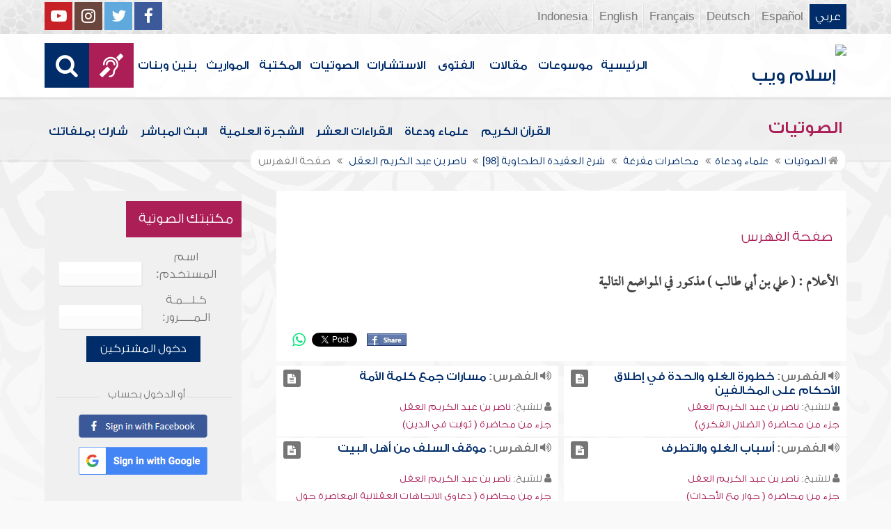

--- FILE ---
content_type: text/html; charset=UTF-8
request_url: https://audio.islamweb.net/audio/index.php/quran_list/wardan/index.php?fuseaction=ft&contentaudioid=211461-211464&ftp=alam&id=1000004&spid=57
body_size: 112025
content:


<!DOCTYPE html>
<html>
<head>
	<meta charset="utf-8">
	
    <meta http-equiv="X-UA-Compatible" content="IE=edge" />	
    <meta name="language" content="ar"/>
   <!-- cache ok --><!-- Loaded from Cached copy  D:/islamweb_cache2/ar/audio/ce50eddb8c9fd8b55487765521b3a41f --><title>صفحة الفهرس - ناصر بن عبد الكريم العقل -الأعلام - علي بن أبي طالب</title>
<meta name="description" content="أضخم موقع صوتيات على الإنترنت يحتوي على تلاوات قرآنيةومحاضرات وتفريغ نصوص المحاضرات وأناشيد وأذان وأدعية ورقية شرعية وبث مباشر لفعاليات ومحاضرات وندوات متنوعة" />
<meta name="keywords" content="بن,علي,-الأعلام,أبي,طالب,العقل,الكريم,الفهرس,ناصر,عبد,صفحة"/>

<meta property="og:url"  content="http://audio.islamweb.com/audio/index.php?fuseaction=ft&contentaudioid=212779-212783&ftp=alam&id=1000004&spid=57" />
<meta property="og:type" content="audio" />
<meta property="og:title"  content="صفحة الفهرس - ناصر بن عبد الكريم العقل -الأعلام - علي بن أبي طالب" />
<meta name="twitter:title" content="صفحة الفهرس - ناصر بن عبد الكريم العقل -الأعلام - علي بن أبي طالب">
<meta property="og:site_name" content="Islamweb إسلام ويب" />
<meta name="twitter:site" content="@islamweb">
<meta property="fb:app_id" content="112918434500" />
<meta property="fb:page_id" content="123118377817104"/>
<meta property="twitter:account_id" content="507101376" />
<meta name="twitter:creator" content="@islamweb">
<meta property="og:image" content="http://audio.islamweb.com/content/img/iweblogo.png" />
<meta name="twitter:image" content="http://audio.islamweb.com/content/img/iweblogo.png">


   
   
    <meta name="viewport" content="width=device-width, initial-scale=1">
	<link rel="shortcut icon" href="/audio/content/img/favicon.png">
	<link rel="shortcut icon" href="/audio/content/img/favicon.ico">
	

    <link rel="stylesheet" href="/audio/content/css/style.css?v=1.10" />
    <link rel="stylesheet" href="/audio/content/css/style-ar.css" />

   
   
    <script type="text/javascript" src="/audio/content/js/jquery-1.11.0.min.js"></script>
    <script type="text/javascript" src="/audio/content/js/jquery-easing-1.3.js"></script>
    <script type="text/javascript" src="/audio/content/js/wow.js"></script>
    <script type="text/javascript" src="/audio/content/js/main.js?v=1.3"></script>
    
    <script type="text/javascript" src="/audio/content/lib/owl.carousel/owl.carousel.min.js"></script>
    <link rel="stylesheet" href="/audio/content/lib/owl.carousel/owl.carousel.css" />
    
    <script type="application/javascript" src="/audio/content/lib/fancybox-3/jquery.fancybox.min.js"></script>
      <script type="application/javascript" src="/user_login/ajax/ajaxnew.js?v=1.5"></script>
      <script type="application/javascript" src="/user_login/ajax/scripts.js?v=1"></script>
 
    <link rel="stylesheet" href="/audio/content/lib/fancybox-3/jquery.fancybox.min.css" />
    <script type="text/javascript">
	$("[data-fancybox]").fancybox({});
	</script>
	
	<script type="text/javascript" src="/audio/content/lib/jquery-ui/jquery-ui.min.js"></script>
    <link rel="stylesheet" href="/audio/content/lib/jquery-ui/jquery-ui.min.css" />
    <link rel="stylesheet" type="text/css" href="/javascripts/ratings-v2/css/style.css"/> 
<script type="text/javascript" src="/javascripts/libs/js-cookie.js"></script>
<script type="text/javascript" src="/javascripts/ratings-v2/javascripts/plugin.rating.js?v=1.0"></script>

<script type="application/ld+json">
{
  "@context" : "http://schema.org",
  "@type" : "CreativeWork",
  "name" : "صوتيات إسلام ويب",
  "image": "/content/img/audio-logo.png",
  "url": "http://audio.islamweb.net/audio/",
  "sameAs": [
            "https://www.facebook.com/islamweb.en",
            "https://twitter.com/islamweb",
           "http://www.youtube.com/channel/UCG-LiLFG1TvBOESG6TxcCHA"
           ],
    "potentialAction" : {
      "@type" : "SearchAction",
      "target" : "https://audio.islamweb.net/audio/index.php?page=search&kword={search_term_string}",
    "query-input" : "required name=search_term_string"
  }
}
</script>
<script>
			function notify(text)
			{
				$('.notifybar').html(text).slideDown("slow");
				setTimeout(function(){ $('.notifybar').slideUp("slow");
				}, 3000);
			}
</script>

</head>

<body  itemscope itemtype="http://schema.org/WebPage">
<div class="notifybar" style="display: none;"></div>
<div class="container">
	<header class="" itemscope itemtype="http://www.schema.org/WPHeader">
		<div class="tophead">
		<section>
			<ul class="lang" itemscope itemtype="http://www.schema.org/Language">
				<li itemprop="name"><a itemprop="url" class="active" href="https://www.islamweb.net/ar/index.php">عربي</a></li>
				<li itemprop="name"><a itemprop="url" class="" href="https://www.islamweb.net/es/">Español</a></li>
				<li itemprop="name"><a itemprop="url" class="" href="https://www.islamweb.net/de/">Deutsch</a></li>
				<li itemprop="name"><a itemprop="url" class="" href="https://www.islamweb.net/fr/">Français</a></li>
				<li itemprop="name"><a itemprop="url" href="https://www.islamweb.net/en/">English</a></li>
                <li itemprop="name"><a itemprop="url" href="https://www.islamweb.net/id/">Indonesia</a></li>
			</ul>
			<ul class="social">
				<li><a href="https://www.facebook.com/ar.islamweb/"><i class="fa fa-facebook"></i></a></li>
				<li><a href="https://twitter.com/islamweb"><i class="fa fa-twitter"></i></a></li>
				<li><a href="https://islamweb.net/instagram/"><i class="fa fa-instagram"></i></a></li>
				<li><a href="https://youtube.com/islamweb"><i class="fa fa-youtube-play"></i></a></li>
			</ul>
		</section>
		</div>
		<div class="header willfix head">
		<section>
			<h1 class="logo"><a href="https://www.islamweb.net/ar/"><img src="content/img/logo.png" alt="إسلام ويب" /></a></h1>
			
			<a class="scrollup"><i class="fa fa-chevron-up"></i></a>
			<a class="amobile nav-menu"><span></span><span></span><span></span><span></span><span></span><span></span></a>
			<ul class="menu" itemscope itemtype="https://schema.org/SiteNavigationElement">
				<li itemprop="name"><a itemprop="url"  href="https://www.islamweb.net/ar/">الرئيسية</a></li>
				<li itemprop="name"><a itemprop="url"  href="https://www.islamweb.net/ar/index.php?page=hadith">موسوعات</a></li>
				<li itemprop="name"><a itemprop="url"  href="https://www.islamweb.net/ar/articles/">مقالات</a></li>
				<li itemprop="name"><a itemprop="url"  href="https://www.islamweb.net/ar/fatwa/">الفتوى</a></li>
				<li itemprop="name"><a itemprop="url"  href="https://www.islamweb.net/ar/consult/">الاستشارات</a></li>
				<li itemprop="name"><a itemprop="url"  href="/audio/index.php">الصوتيات</a></li>
				<li itemprop="name"><a itemprop="url"  href="https://www.islamweb.net/ar/library/">المكتبة</a></li>
								<li itemprop="name"><a itemprop="url"  href="https://www.islamweb.net/ar/inheritance/المواريث">المواريث</a></li>
				<li itemprop="name"><a itemprop="url"  href="https://kids.islamweb.net/kids/ar/">بنين وبنات</a></li>
				<li class="ai" itemprop="name"><a itemprop="url"  href="https://www.islamweb.net/deaf/"><i class="fa fa-deaf"></i></a></li>
				<li class="ai opensearch"><a><i class="fa fa-search"></i></a></li>
			</ul>
<script  type="text/javascript" >

function funSearch(e)
{
var unicode=e.keyCode? e.keyCode : e.charCode
//alert(unicode);
//document.getElementById("kword").value
if (unicode==13)  
audiosearch();
}

function audiosearch() 
{
	var kword=document.getElementById("kword");

   if ( kword.value.length < 3 )
      alert("  الرجاء ادخال مالايقل عن ثلاثة أحرف للبحث ");
    else
      window.location = ("index.php?page=search&kword="+ kword.value  );
 
 };

</script>            
			<div class="searchbar animated bounceInUp">
				<input type="text" class="srbartext" name="kword" id="kword" onkeypress="funSearch(event)" placeholder="كلمات البحث" />
				<!-- <a class="websearch" href="#">بحث تفصيلي</a>
				<i class="fa fa-keyboard-o"></i> -->
				<input type="submit" class="srbarsubmit" value="&#xf002;" onclick="audiosearch()" />
			</div>
		</section>
		</div>
	</header>
<div class="portalpage">
	
	<div class="portalheader">
		<section>
		<h1 class="logo"><a href="index.php"><img src="content/img/ico-audio.png" alt="" /> الصوتيات</a></h1>
			<a class="amobile nav-menu"><span></span><span></span><span></span><span></span><span></span><span></span></a>
<ul class="menu">
	<li><a href="index.php?page=qareelast"><img src="content/img/ico-42.png" alt="" /> القرآن الكريم</a></li>
	<li><a href="index.php?page=lectures"><img src="content/img/ico-40.png" alt="" /> علماء ودعاة</a></li>
	<li><a href="index.php?page=rewayat"><img src="content/img/ico-43.png" alt="" /> القراءات العشر</a></li>
	<li><a href="index.php?page=newtree"><img src="content/img/ico-44.png" alt="" /> الشجرة العلمية</a></li>
	<li><a href="index.php?page=live"><img src="content/img/ico-45.png" alt="" /> البث المباشر</a></li>
	<li><a href="index.php?page=uploadnew"><img src="content/img/ico-46.png" alt="" /> شارك بملفاتك</a></li>
</ul>
<input type="hidden" autofocus="true" /> 			
			<!-- cache ok --><!-- Loaded from Cached copy  D:/islamweb_cache2/ar/audio/49dec0c97d2c12d6fc04703518eaf87e -->		<ol itemscope itemtype="https://schema.org/BreadcrumbList">
<!--
				<li><a href="index.php"><i class="fa fa-home"></i> الرئيسية</a></li>
				<li>صفحة الفهرس</li>
-->
				
				<li itemprop="itemListElement" itemscope="" itemtype="https://schema.org/ListItem"><a itemprop="item" href="index.php"><i class="fa fa-home"></i><span itemprop="name"> الصوتيات</span></a><meta itemprop="position" content="1"></li>
				
				<li itemprop="itemListElement" itemscope="" itemtype="https://schema.org/ListItem"><a itemprop="item" href="index.php?page=lectures"><span itemprop="name"> علماء ودعاة</span></a><meta itemprop="position" content="2"></li>
							<li itemprop="itemListElement" itemscope="" itemtype="https://schema.org/ListItem"><a itemprop="item" href="index.php?page=lectures&read=1"><span itemprop="name"> محاضرات مفرغة </span></a><meta itemprop="position" content="3"></li>
							
	<li itemprop="itemListElement" itemscope="" itemtype="https://schema.org/ListItem"><a itemprop="item" href="index.php?page=FullContent&audioid=212779#212783"><span itemprop="name">شرح العقيدة الطحاوية [98]</span></a><meta itemprop="position" content="4"></li>
														
				<li itemprop="itemListElement" itemscope="" itemtype="https://schema.org/ListItem"><a itemprop="item" href="index.php?page=lecview&sid=57&read=1"><span itemprop="name"> ناصر بن عبد الكريم العقل </span> </a><meta itemprop="position" content="5"></li>
											
				<li>صفحة الفهرس</li>
				
			</ol>
		</section>
	</div>
	
	<section>
	<div class="right-nav">
		
		<div class="mainitem">
			<h3 class="mainitemtitle">
				<ul class="soundlist one">
			
				
			<li class="sfolder">
							
				<h2>صفحة الفهرس   </h2>
				
			</li>
				
	
			
				</ul>
			

			<h3 class="fulltxt">
				الأعلام : ( علي بن أبي طالب ) مذكور في المواضع التالية<!-- 				<img src="content/img/ico-64.png" alt="" /> صفحة الفهرس - علي بن أبي طالب  -->
			</h3>
		<div class="mainitemdetails">
								
				
		<div class="itemshare">
					    
    <!-- facebook -->
    
    <table class="GlobalShareBox" >
    <tr><td>
    
    <div class="facebook">
    
    <div id="fb-root"></div>
    
    <script>(function(d, s, id) {
    
      var js, fjs = d.getElementsByTagName(s)[0];
    
      if (d.getElementById(id)) return;
    
      js = d.createElement(s); js.id = id;
    
      //js.src = "//connect.facebook.net/en_GB/all.js#xfbml=1";
      js.src = "//connect.facebook.net/en_US/all.js#xfbml=1";
    
      fjs.parentNode.insertBefore(js, fjs);
    
    }(document, 'script', 'facebook-jssdk'));</script>
    
    
    
    <div class="fb-like" data-send="false" data-layout="button_count" data-show-faces="false" data-font="verdana" style="margin: -18px 5px 0 5px;"></div>
    
    </div>
    
    </td><td>
    
    <div class="facebook2">
    
    <div id="fb-root"></div>
    <a href="#" 
      onclick="
        window.open(
          'https://www.facebook.com/sharer/sharer.php?u='+encodeURIComponent(location.href), 
          'facebook-share-dialog', 
          'width=626,height=436'); 
        return false;">
      <img src="/globals/images/fshare2.jpg" style="margin: 10px 5px 0 5px;" />
    </a>
    </div>
    
    </td><td>
    
    
    
    
    <!-- end facebook -->
    
    
    
    
    
    
    
    <!-- twitter -->
    
    <div class="twitter" style="margin: 10px 5px 0 5px;">
    
    <a href="https://twitter.com/share" class="twitter-share-button" data-lang="en">Tweet</a>
    
    <script>!function(d,s,id){var js,fjs=d.getElementsByTagName(s)[0];if(!d.getElementById(id)){js=d.createElement(s);js.id=id;js.src="//platform.twitter.com/widgets.js";fjs.parentNode.insertBefore(js,fjs);}}(document,"script","twitter-wjs");</script>
    
    </div>
    
    <!-- end twitter -->
    
    
    </td><td>
    	<script>
$(document).ready(function() {
		var isMobile = {
    Android: function() {
        return navigator.userAgent.match(/Android/i);
    },
    BlackBerry: function() {
        return navigator.userAgent.match(/BlackBerry/i);
    },
    iOS: function() {
        return navigator.userAgent.match(/iPhone|iPad|iPod/i);
    },
    Opera: function() {
        return navigator.userAgent.match(/Opera Mini/i);
    },
    Windows: function() {
        return navigator.userAgent.match(/IEMobile/i);
    },
    any: function() {
        return (isMobile.Android() || isMobile.BlackBerry() || isMobile.iOS() || isMobile.Opera() || isMobile.Windows());
    }
};
 $(document).on("click", '.whatsapp', function() {
        var message = encodeURIComponent(location.href);//+ " - " + encodeURIComponent(url);
        if( isMobile.any() ) {
            var whatsapp_url = "whatsapp://send?text=" + message;
            window.location.href = whatsapp_url;
        } else {
	       window.open(
          'https://api.whatsapp.com/send?text='+encodeURIComponent(location.href), 
          'whatsapp-share', 
          'width=626,height=436');
            
        }
    });
});
</script>
    	<div><a href="#" class="whatsapp"><i class="fa fa-whatsapp" style="font-size: 1.3em;color: #00e676;vertical-align: bottom;"  aria-hidden="true"></i></a></div>
    
    </td>
    </tr></table>
    
    				</div>
			</div>	
		
		</div>
		
		
		<div class="clear" style="height: 6px;"></div>
				<ul class="soundlist two">
			
				
			<li class="sfolder">
								<div class="floatl">
					<a class="icoink" title="تشغيل المادة" href="index.php?page=FullContent&full=1&audioid=210928#210932"><i class="fa fa-file-text"></i></a>
				</div>
								
				<h2><i class="fa fa-volume-up"></i> الفهرس: <a href="index.php?page=FullContent&full=1&audioid=210928#210932">خطورة الغلو والحدة في إطلاق الأحكام على المخالفين</a></h2>
				<p><i class="fa fa-user"></i> للشيخ: <a href="?page=lecview&sid=57" class="a-inverse">ناصر بن عبد الكريم العقل</a></p>
				<p><a href="?page=audioinfo&audioid=210928" class="a-inverse">  جزء من محاضرة  ( الضلال الفكري)</a></p>
			</li>
				
			<li class="sfolder">
								<div class="floatl">
					<a class="icoink" title="تشغيل المادة" href="index.php?page=FullContent&full=1&audioid=210973#210987"><i class="fa fa-file-text"></i></a>
				</div>
								
				<h2><i class="fa fa-volume-up"></i> الفهرس: <a href="index.php?page=FullContent&full=1&audioid=210973#210987">مسارات جمع كلمة الأمة</a></h2>
				<p><i class="fa fa-user"></i> للشيخ: <a href="?page=lecview&sid=57" class="a-inverse">ناصر بن عبد الكريم العقل</a></p>
				<p><a href="?page=audioinfo&audioid=210973" class="a-inverse">  جزء من محاضرة  ( ثوابت في الدين)</a></p>
			</li>
				
			<li class="sfolder">
								<div class="floatl">
					<a class="icoink" title="تشغيل المادة" href="index.php?page=FullContent&full=1&audioid=98538#211012"><i class="fa fa-file-text"></i></a>
				</div>
								
				<h2><i class="fa fa-volume-up"></i> الفهرس: <a href="index.php?page=FullContent&full=1&audioid=98538#211012">أسباب الغلو والتطرف</a></h2>
				<p><i class="fa fa-user"></i> للشيخ: <a href="?page=lecview&sid=57" class="a-inverse">ناصر بن عبد الكريم العقل</a></p>
				<p><a href="?page=audioinfo&audioid=98538" class="a-inverse">  جزء من محاضرة  ( حوار مع الأحداث)</a></p>
			</li>
				
			<li class="sfolder">
								<div class="floatl">
					<a class="icoink" title="تشغيل المادة" href="index.php?page=FullContent&full=1&audioid=211022#211032"><i class="fa fa-file-text"></i></a>
				</div>
								
				<h2><i class="fa fa-volume-up"></i> الفهرس: <a href="index.php?page=FullContent&full=1&audioid=211022#211032">موقف السلف من أهل البيت</a></h2>
				<p><i class="fa fa-user"></i> للشيخ: <a href="?page=lecview&sid=57" class="a-inverse">ناصر بن عبد الكريم العقل</a></p>
				<p><a href="?page=audioinfo&audioid=211022" class="a-inverse">  جزء من محاضرة  ( دعاوى الاتجاهات العقلانية المعاصرة حول عقيدة السلف)</a></p>
			</li>
				
			<li class="sfolder">
								<div class="floatl">
					<a class="icoink" title="تشغيل المادة" href="index.php?page=FullContent&full=1&audioid=211022#211033"><i class="fa fa-file-text"></i></a>
				</div>
								
				<h2><i class="fa fa-volume-up"></i> الفهرس: <a href="index.php?page=FullContent&full=1&audioid=211022#211033">رد افتراءات الرافضة على الصحابة وأهل السنة</a></h2>
				<p><i class="fa fa-user"></i> للشيخ: <a href="?page=lecview&sid=57" class="a-inverse">ناصر بن عبد الكريم العقل</a></p>
				<p><a href="?page=audioinfo&audioid=211022" class="a-inverse">  جزء من محاضرة  ( دعاوى الاتجاهات العقلانية المعاصرة حول عقيدة السلف)</a></p>
			</li>
				
			<li class="sfolder">
								<div class="floatl">
					<a class="icoink" title="تشغيل المادة" href="index.php?page=FullContent&full=1&audioid=211047#211052"><i class="fa fa-file-text"></i></a>
				</div>
								
				<h2><i class="fa fa-volume-up"></i> الفهرس: <a href="index.php?page=FullContent&full=1&audioid=211047#211052">كيفية نشوء النزعات العقلية</a></h2>
				<p><i class="fa fa-user"></i> للشيخ: <a href="?page=lecview&sid=57" class="a-inverse">ناصر بن عبد الكريم العقل</a></p>
				<p><a href="?page=audioinfo&audioid=211047" class="a-inverse">  جزء من محاضرة  ( مصدر تلقي العقيدة عند العقلانيين)</a></p>
			</li>
				
			<li class="sfolder">
								<div class="floatl">
					<a class="icoink" title="تشغيل المادة" href="index.php?page=FullContent&full=1&audioid=211047#211053"><i class="fa fa-file-text"></i></a>
				</div>
								
				<h2><i class="fa fa-volume-up"></i> الفهرس: <a href="index.php?page=FullContent&full=1&audioid=211047#211053">نماذج من رءوس البدع العقلانيين</a></h2>
				<p><i class="fa fa-user"></i> للشيخ: <a href="?page=lecview&sid=57" class="a-inverse">ناصر بن عبد الكريم العقل</a></p>
				<p><a href="?page=audioinfo&audioid=211047" class="a-inverse">  جزء من محاضرة  ( مصدر تلقي العقيدة عند العقلانيين)</a></p>
			</li>
				
			<li class="sfolder">
								<div class="floatl">
					<a class="icoink" title="تشغيل المادة" href="index.php?page=FullContent&full=1&audioid=211075#211080"><i class="fa fa-file-text"></i></a>
				</div>
								
				<h2><i class="fa fa-volume-up"></i> الفهرس: <a href="index.php?page=FullContent&full=1&audioid=211075#211080">تاريخ الافتراق في الإسلام</a></h2>
				<p><i class="fa fa-user"></i> للشيخ: <a href="?page=lecview&sid=57" class="a-inverse">ناصر بن عبد الكريم العقل</a></p>
				<p><a href="?page=audioinfo&audioid=211075" class="a-inverse">  جزء من محاضرة  ( مفهوم الافتراق)</a></p>
			</li>
				
			<li class="sfolder">
								<div class="floatl">
					<a class="icoink" title="تشغيل المادة" href="index.php?page=FullContent&full=1&audioid=211092#211102"><i class="fa fa-file-text"></i></a>
				</div>
								
				<h2><i class="fa fa-volume-up"></i> الفهرس: <a href="index.php?page=FullContent&full=1&audioid=211092#211102">نشأت البدع صغاراً ثم صارت كباراً</a></h2>
				<p><i class="fa fa-user"></i> للشيخ: <a href="?page=lecview&sid=57" class="a-inverse">ناصر بن عبد الكريم العقل</a></p>
				<p><a href="?page=audioinfo&audioid=211092" class="a-inverse">  جزء من محاضرة  ( شرح السنة [1])</a></p>
			</li>
				
			<li class="sfolder">
								<div class="floatl">
					<a class="icoink" title="تشغيل المادة" href="index.php?page=FullContent&full=1&audioid=211105#211108"><i class="fa fa-file-text"></i></a>
				</div>
								
				<h2><i class="fa fa-volume-up"></i> الفهرس: <a href="index.php?page=FullContent&full=1&audioid=211105#211108">ذم الكلام والخصومة والمراء في الدين</a></h2>
				<p><i class="fa fa-user"></i> للشيخ: <a href="?page=lecview&sid=57" class="a-inverse">ناصر بن عبد الكريم العقل</a></p>
				<p><a href="?page=audioinfo&audioid=211105" class="a-inverse">  جزء من محاضرة  ( شرح السنة [2])</a></p>
			</li>
				
			<li class="sfolder">
								<div class="floatl">
					<a class="icoink" title="تشغيل المادة" href="index.php?page=FullContent&full=1&audioid=211169#211172"><i class="fa fa-file-text"></i></a>
				</div>
								
				<h2><i class="fa fa-volume-up"></i> الفهرس: <a href="index.php?page=FullContent&full=1&audioid=211169#211172">البيع والشراء في أسواق المسلمين</a></h2>
				<p><i class="fa fa-user"></i> للشيخ: <a href="?page=lecview&sid=57" class="a-inverse">ناصر بن عبد الكريم العقل</a></p>
				<p><a href="?page=audioinfo&audioid=211169" class="a-inverse">  جزء من محاضرة  ( شرح السنة [11])</a></p>
			</li>
				
			<li class="sfolder">
								<div class="floatl">
					<a class="icoink" title="تشغيل المادة" href="index.php?page=FullContent&full=1&audioid=211187#211192"><i class="fa fa-file-text"></i></a>
				</div>
								
				<h2><i class="fa fa-volume-up"></i> الفهرس: <a href="index.php?page=FullContent&full=1&audioid=211187#211192">مصدر التلقي عند أهل السنة</a></h2>
				<p><i class="fa fa-user"></i> للشيخ: <a href="?page=lecview&sid=57" class="a-inverse">ناصر بن عبد الكريم العقل</a></p>
				<p><a href="?page=audioinfo&audioid=211187" class="a-inverse">  جزء من محاضرة  ( شرح السنة [14])</a></p>
			</li>
				
			<li class="sfolder">
								<div class="floatl">
					<a class="icoink" title="تشغيل المادة" href="index.php?page=FullContent&full=1&audioid=211205#211209"><i class="fa fa-file-text"></i></a>
				</div>
								
				<h2><i class="fa fa-volume-up"></i> الفهرس: <a href="index.php?page=FullContent&full=1&audioid=211205#211209">الكف عما شجر بين الصحابة</a></h2>
				<p><i class="fa fa-user"></i> للشيخ: <a href="?page=lecview&sid=57" class="a-inverse">ناصر بن عبد الكريم العقل</a></p>
				<p><a href="?page=audioinfo&audioid=211205" class="a-inverse">  جزء من محاضرة  ( شرح السنة [17])</a></p>
			</li>
				
			<li class="sfolder">
								<div class="floatl">
					<a class="icoink" title="تشغيل المادة" href="index.php?page=FullContent&full=1&audioid=211228#211234"><i class="fa fa-file-text"></i></a>
				</div>
								
				<h2><i class="fa fa-volume-up"></i> الفهرس: <a href="index.php?page=FullContent&full=1&audioid=211228#211234">عدم جواز الأخذ والتلقي عن أهل البدع في بدعهم</a></h2>
				<p><i class="fa fa-user"></i> للشيخ: <a href="?page=lecview&sid=57" class="a-inverse">ناصر بن عبد الكريم العقل</a></p>
				<p><a href="?page=audioinfo&audioid=211228" class="a-inverse">  جزء من محاضرة  ( شرح السنة [19])</a></p>
			</li>
				
			<li class="sfolder">
								<div class="floatl">
					<a class="icoink" title="تشغيل المادة" href="index.php?page=FullContent&full=1&audioid=211254#211257"><i class="fa fa-file-text"></i></a>
				</div>
								
				<h2><i class="fa fa-volume-up"></i> الفهرس: <a href="index.php?page=FullContent&full=1&audioid=211254#211257">الأصول التي من قال بها واعتقدها فهو سني</a></h2>
				<p><i class="fa fa-user"></i> للشيخ: <a href="?page=lecview&sid=57" class="a-inverse">ناصر بن عبد الكريم العقل</a></p>
				<p><a href="?page=audioinfo&audioid=211254" class="a-inverse">  جزء من محاضرة  ( شرح السنة [22])</a></p>
			</li>
				
			<li class="sfolder">
								<div class="floatl">
					<a class="icoink" title="تشغيل المادة" href="index.php?page=FullContent&full=1&audioid=211254#211258"><i class="fa fa-file-text"></i></a>
				</div>
								
				<h2><i class="fa fa-volume-up"></i> الفهرس: <a href="index.php?page=FullContent&full=1&audioid=211254#211258">أصول الرافضة التي خرجت بها من الملة</a></h2>
				<p><i class="fa fa-user"></i> للشيخ: <a href="?page=lecview&sid=57" class="a-inverse">ناصر بن عبد الكريم العقل</a></p>
				<p><a href="?page=audioinfo&audioid=211254" class="a-inverse">  جزء من محاضرة  ( شرح السنة [22])</a></p>
			</li>
				
			<li class="sfolder">
								<div class="floatl">
					<a class="icoink" title="تشغيل المادة" href="index.php?page=FullContent&full=1&audioid=211254#211259"><i class="fa fa-file-text"></i></a>
				</div>
								
				<h2><i class="fa fa-volume-up"></i> الفهرس: <a href="index.php?page=FullContent&full=1&audioid=211254#211259">الفارق بين السني والشيعي والرافضي</a></h2>
				<p><i class="fa fa-user"></i> للشيخ: <a href="?page=lecview&sid=57" class="a-inverse">ناصر بن عبد الكريم العقل</a></p>
				<p><a href="?page=audioinfo&audioid=211254" class="a-inverse">  جزء من محاضرة  ( شرح السنة [22])</a></p>
			</li>
				
			<li class="sfolder">
								<div class="floatl">
					<a class="icoink" title="تشغيل المادة" href="index.php?page=FullContent&full=1&audioid=211303#211305"><i class="fa fa-file-text"></i></a>
				</div>
								
				<h2><i class="fa fa-volume-up"></i> الفهرس: <a href="index.php?page=FullContent&full=1&audioid=211303#211305">فضل أصحاب رسول الله صلى الله عليه وسلم وترتيبهم في الفضل</a></h2>
				<p><i class="fa fa-user"></i> للشيخ: <a href="?page=lecview&sid=57" class="a-inverse">ناصر بن عبد الكريم العقل</a></p>
				<p><a href="?page=audioinfo&audioid=211303" class="a-inverse">  جزء من محاضرة  ( شرح لمعة الاعتقاد [7])</a></p>
			</li>
				
			<li class="sfolder">
								<div class="floatl">
					<a class="icoink" title="تشغيل المادة" href="index.php?page=FullContent&full=1&audioid=211364#211367"><i class="fa fa-file-text"></i></a>
				</div>
								
				<h2><i class="fa fa-volume-up"></i> الفهرس: <a href="index.php?page=FullContent&full=1&audioid=211364#211367">حقيقة دعوى فرق الابتداع انتسابها إلى بعض الصحابة في المنهج</a></h2>
				<p><i class="fa fa-user"></i> للشيخ: <a href="?page=lecview&sid=57" class="a-inverse">ناصر بن عبد الكريم العقل</a></p>
				<p><a href="?page=audioinfo&audioid=211364" class="a-inverse">  جزء من محاضرة  ( الاتجاهات العقلانية المعاصرة أصولها ومناهجها [4])</a></p>
			</li>
				
			<li class="sfolder">
								<div class="floatl">
					<a class="icoink" title="تشغيل المادة" href="index.php?page=FullContent&full=1&audioid=211461#211464"><i class="fa fa-file-text"></i></a>
				</div>
								
				<h2><i class="fa fa-volume-up"></i> الفهرس: <a href="index.php?page=FullContent&full=1&audioid=211461#211464">الشمولية في تطبيق الدين وأحكامه</a></h2>
				<p><i class="fa fa-user"></i> للشيخ: <a href="?page=lecview&sid=57" class="a-inverse">ناصر بن عبد الكريم العقل</a></p>
				<p><a href="?page=audioinfo&audioid=211461" class="a-inverse">  جزء من محاضرة  ( شرح كتاب فضل الإسلام [7])</a></p>
			</li>
				
			<li class="sfolder">
								<div class="floatl">
					<a class="icoink" title="تشغيل المادة" href="index.php?page=FullContent&full=1&audioid=211468#211470"><i class="fa fa-file-text"></i></a>
				</div>
								
				<h2><i class="fa fa-volume-up"></i> الفهرس: <a href="index.php?page=FullContent&full=1&audioid=211468#211470">تأملات في حديث حذيفة: (كان الناس يسألون رسول الله عن الخير وكنت أسأله عن الشر مخافة أن يدركني ...)</a></h2>
				<p><i class="fa fa-user"></i> للشيخ: <a href="?page=lecview&sid=57" class="a-inverse">ناصر بن عبد الكريم العقل</a></p>
				<p><a href="?page=audioinfo&audioid=211468" class="a-inverse">  جزء من محاضرة  ( شرح كتاب فضل الإسلام [9])</a></p>
			</li>
				
			<li class="sfolder">
								<div class="floatl">
					<a class="icoink" title="تشغيل المادة" href="index.php?page=FullContent&full=1&audioid=211481#211486"><i class="fa fa-file-text"></i></a>
				</div>
								
				<h2><i class="fa fa-volume-up"></i> الفهرس: <a href="index.php?page=FullContent&full=1&audioid=211481#211486">من مميزات هذه الأمة بعث الله لمحمد صلى الله عليه وسلم بالكتاب والسنة وجعلهما طريق النجاة والسعادة</a></h2>
				<p><i class="fa fa-user"></i> للشيخ: <a href="?page=lecview&sid=57" class="a-inverse">ناصر بن عبد الكريم العقل</a></p>
				<p><a href="?page=audioinfo&audioid=211481" class="a-inverse">  جزء من محاضرة  ( شرح باب توحيد الألوهية من فتاوى ابن تيمية [1])</a></p>
			</li>
				
			<li class="sfolder">
								<div class="floatl">
					<a class="icoink" title="تشغيل المادة" href="index.php?page=FullContent&full=1&audioid=211790#211792"><i class="fa fa-file-text"></i></a>
				</div>
								
				<h2><i class="fa fa-volume-up"></i> الفهرس: <a href="index.php?page=FullContent&full=1&audioid=211790#211792">عقيدة السلف أصحاب الحديث في بيان أفضل الصحابة وخلافتهم وبيان فضلهم في الجملة</a></h2>
				<p><i class="fa fa-user"></i> للشيخ: <a href="?page=lecview&sid=57" class="a-inverse">ناصر بن عبد الكريم العقل</a></p>
				<p><a href="?page=audioinfo&audioid=211790" class="a-inverse">  جزء من محاضرة  ( شرح عقيدة السلف أصحاب الحديث [16])</a></p>
			</li>
				
			<li class="sfolder">
								<div class="floatl">
					<a class="icoink" title="تشغيل المادة" href="index.php?page=FullContent&full=1&audioid=211915#211919"><i class="fa fa-file-text"></i></a>
				</div>
								
				<h2><i class="fa fa-volume-up"></i> الفهرس: <a href="index.php?page=FullContent&full=1&audioid=211915#211919">الفرق بين الاتحاد النوعي والاتحاد العيني وحكم كل منهما</a></h2>
				<p><i class="fa fa-user"></i> للشيخ: <a href="?page=lecview&sid=57" class="a-inverse">ناصر بن عبد الكريم العقل</a></p>
				<p><a href="?page=audioinfo&audioid=211915" class="a-inverse">  جزء من محاضرة  ( شرح باب توحيد الربوبية من فتاوى ابن تيمية [18])</a></p>
			</li>
				
			<li class="sfolder">
								<div class="floatl">
					<a class="icoink" title="تشغيل المادة" href="index.php?page=FullContent&full=1&audioid=211926#211927"><i class="fa fa-file-text"></i></a>
				</div>
								
				<h2><i class="fa fa-volume-up"></i> الفهرس: <a href="index.php?page=FullContent&full=1&audioid=211926#211927">حقيقة شخصية الحلاج وحكم من اعتقد عقيدته</a></h2>
				<p><i class="fa fa-user"></i> للشيخ: <a href="?page=lecview&sid=57" class="a-inverse">ناصر بن عبد الكريم العقل</a></p>
				<p><a href="?page=audioinfo&audioid=211926" class="a-inverse">  جزء من محاضرة  ( شرح باب توحيد الربوبية من فتاوى ابن تيمية [20])</a></p>
			</li>
				
			<li class="sfolder">
								<div class="floatl">
					<a class="icoink" title="تشغيل المادة" href="index.php?page=FullContent&full=1&audioid=211926#211931"><i class="fa fa-file-text"></i></a>
				</div>
								
				<h2><i class="fa fa-volume-up"></i> الفهرس: <a href="index.php?page=FullContent&full=1&audioid=211926#211931">أوجه ضلال من أثنى على الحلاج ووافقه على اعتقاده</a></h2>
				<p><i class="fa fa-user"></i> للشيخ: <a href="?page=lecview&sid=57" class="a-inverse">ناصر بن عبد الكريم العقل</a></p>
				<p><a href="?page=audioinfo&audioid=211926" class="a-inverse">  جزء من محاضرة  ( شرح باب توحيد الربوبية من فتاوى ابن تيمية [20])</a></p>
			</li>
				
			<li class="sfolder">
								<div class="floatl">
					<a class="icoink" title="تشغيل المادة" href="index.php?page=FullContent&full=1&audioid=211951#211954"><i class="fa fa-file-text"></i></a>
				</div>
								
				<h2><i class="fa fa-volume-up"></i> الفهرس: <a href="index.php?page=FullContent&full=1&audioid=211951#211954">أقسام الموصوفين بالشرك</a></h2>
				<p><i class="fa fa-user"></i> للشيخ: <a href="?page=lecview&sid=57" class="a-inverse">ناصر بن عبد الكريم العقل</a></p>
				<p><a href="?page=audioinfo&audioid=211951" class="a-inverse">  جزء من محاضرة  ( شرح كتاب قاعدة جليلة في التوسل والوسيلة [3])</a></p>
			</li>
				
			<li class="sfolder">
								<div class="floatl">
					<a class="icoink" title="تشغيل المادة" href="index.php?page=FullContent&full=1&audioid=212017#212021"><i class="fa fa-file-text"></i></a>
				</div>
								
				<h2><i class="fa fa-volume-up"></i> الفهرس: <a href="index.php?page=FullContent&full=1&audioid=212017#212021">حكم السؤال بحق الرحم</a></h2>
				<p><i class="fa fa-user"></i> للشيخ: <a href="?page=lecview&sid=57" class="a-inverse">ناصر بن عبد الكريم العقل</a></p>
				<p><a href="?page=audioinfo&audioid=212017" class="a-inverse">  جزء من محاضرة  ( شرح كتاب قاعدة جليلة في التوسل والوسيلة [18])</a></p>
			</li>
				
			<li class="sfolder">
								<div class="floatl">
					<a class="icoink" title="تشغيل المادة" href="index.php?page=FullContent&full=1&audioid=212031#212035"><i class="fa fa-file-text"></i></a>
				</div>
								
				<h2><i class="fa fa-volume-up"></i> الفهرس: <a href="index.php?page=FullContent&full=1&audioid=212031#212035">المشروع عند زيارة القبر هو السلام لا الصلاة والدعاء عنده</a></h2>
				<p><i class="fa fa-user"></i> للشيخ: <a href="?page=lecview&sid=57" class="a-inverse">ناصر بن عبد الكريم العقل</a></p>
				<p><a href="?page=audioinfo&audioid=212031" class="a-inverse">  جزء من محاضرة  ( شرح كتاب قاعدة جليلة في التوسل والوسيلة [21])</a></p>
			</li>
				
			<li class="sfolder">
								<div class="floatl">
					<a class="icoink" title="تشغيل المادة" href="index.php?page=FullContent&full=1&audioid=212088#212092"><i class="fa fa-file-text"></i></a>
				</div>
								
				<h2><i class="fa fa-volume-up"></i> الفهرس: <a href="index.php?page=FullContent&full=1&audioid=212088#212092">قول العلماء في التوسل بجاه المخلوقين وذواتهم</a></h2>
				<p><i class="fa fa-user"></i> للشيخ: <a href="?page=lecview&sid=57" class="a-inverse">ناصر بن عبد الكريم العقل</a></p>
				<p><a href="?page=audioinfo&audioid=212088" class="a-inverse">  جزء من محاضرة  ( شرح كتاب قاعدة جليلة في التوسل والوسيلة [32])</a></p>
			</li>
				
			<li class="sfolder">
								<div class="floatl">
					<a class="icoink" title="تشغيل المادة" href="index.php?page=FullContent&full=1&audioid=212139#212144"><i class="fa fa-file-text"></i></a>
				</div>
								
				<h2><i class="fa fa-volume-up"></i> الفهرس: <a href="index.php?page=FullContent&full=1&audioid=212139#212144">النجاة في قراءة القرآن والعمل بما فيه</a></h2>
				<p><i class="fa fa-user"></i> للشيخ: <a href="?page=lecview&sid=57" class="a-inverse">ناصر بن عبد الكريم العقل</a></p>
				<p><a href="?page=audioinfo&audioid=212139" class="a-inverse">  جزء من محاضرة  ( شرح العقيدة الطحاوية [4])</a></p>
			</li>
				
			<li class="sfolder">
								<div class="floatl">
					<a class="icoink" title="تشغيل المادة" href="index.php?page=FullContent&full=1&audioid=212147#212152"><i class="fa fa-file-text"></i></a>
				</div>
								
				<h2><i class="fa fa-volume-up"></i> الفهرس: <a href="index.php?page=FullContent&full=1&audioid=212147#212152">التحريف وأنواعه</a></h2>
				<p><i class="fa fa-user"></i> للشيخ: <a href="?page=lecview&sid=57" class="a-inverse">ناصر بن عبد الكريم العقل</a></p>
				<p><a href="?page=audioinfo&audioid=212147" class="a-inverse">  جزء من محاضرة  ( شرح العقيدة الطحاوية [5])</a></p>
			</li>
				
			<li class="sfolder">
								<div class="floatl">
					<a class="icoink" title="تشغيل المادة" href="index.php?page=FullContent&full=1&audioid=212158#212163"><i class="fa fa-file-text"></i></a>
				</div>
								
				<h2><i class="fa fa-volume-up"></i> الفهرس: <a href="index.php?page=FullContent&full=1&audioid=212158#212163">نشأة قول النصارى بالتثليث</a></h2>
				<p><i class="fa fa-user"></i> للشيخ: <a href="?page=lecview&sid=57" class="a-inverse">ناصر بن عبد الكريم العقل</a></p>
				<p><a href="?page=audioinfo&audioid=212158" class="a-inverse">  جزء من محاضرة  ( شرح العقيدة الطحاوية [7])</a></p>
			</li>
				
			<li class="sfolder">
								<div class="floatl">
					<a class="icoink" title="تشغيل المادة" href="index.php?page=FullContent&full=1&audioid=212211#212217"><i class="fa fa-file-text"></i></a>
				</div>
								
				<h2><i class="fa fa-volume-up"></i> الفهرس: <a href="index.php?page=FullContent&full=1&audioid=212211#212217">حكم التماس الحكمة في التشريع</a></h2>
				<p><i class="fa fa-user"></i> للشيخ: <a href="?page=lecview&sid=57" class="a-inverse">ناصر بن عبد الكريم العقل</a></p>
				<p><a href="?page=audioinfo&audioid=212211" class="a-inverse">  جزء من محاضرة  ( شرح العقيدة الطحاوية [18])</a></p>
			</li>
				
			<li class="sfolder">
								<div class="floatl">
					<a class="icoink" title="تشغيل المادة" href="index.php?page=FullContent&full=1&audioid=212235#212260"><i class="fa fa-file-text"></i></a>
				</div>
								
				<h2><i class="fa fa-volume-up"></i> الفهرس: <a href="index.php?page=FullContent&full=1&audioid=212235#212260">الموقف من القول بأن الحديث في أسماء الله وصفاته مظهر من مظاهر التنطع في الدين</a></h2>
				<p><i class="fa fa-user"></i> للشيخ: <a href="?page=lecview&sid=57" class="a-inverse">ناصر بن عبد الكريم العقل</a></p>
				<p><a href="?page=audioinfo&audioid=212235" class="a-inverse">  جزء من محاضرة  ( شرح العقيدة الطحاوية [19])</a></p>
			</li>
				
			<li class="sfolder">
								<div class="floatl">
					<a class="icoink" title="تشغيل المادة" href="index.php?page=FullContent&full=1&audioid=212273#212283"><i class="fa fa-file-text"></i></a>
				</div>
								
				<h2><i class="fa fa-volume-up"></i> الفهرس: <a href="index.php?page=FullContent&full=1&audioid=212273#212283">تعدد فرق الباطنية</a></h2>
				<p><i class="fa fa-user"></i> للشيخ: <a href="?page=lecview&sid=57" class="a-inverse">ناصر بن عبد الكريم العقل</a></p>
				<p><a href="?page=audioinfo&audioid=212273" class="a-inverse">  جزء من محاضرة  ( شرح العقيدة الطحاوية [20])</a></p>
			</li>
				
			<li class="sfolder">
								<div class="floatl">
					<a class="icoink" title="تشغيل المادة" href="index.php?page=FullContent&full=1&audioid=212370#212375"><i class="fa fa-file-text"></i></a>
				</div>
								
				<h2><i class="fa fa-volume-up"></i> الفهرس: <a href="index.php?page=FullContent&full=1&audioid=212370#212375">التأويل الفاسد وضرره على الدين والدنيا</a></h2>
				<p><i class="fa fa-user"></i> للشيخ: <a href="?page=lecview&sid=57" class="a-inverse">ناصر بن عبد الكريم العقل</a></p>
				<p><a href="?page=audioinfo&audioid=212370" class="a-inverse">  جزء من محاضرة  ( شرح العقيدة الطحاوية [30])</a></p>
			</li>
				
			<li class="sfolder">
								<div class="floatl">
					<a class="icoink" title="تشغيل المادة" href="index.php?page=FullContent&full=1&audioid=212370#212376"><i class="fa fa-file-text"></i></a>
				</div>
								
				<h2><i class="fa fa-volume-up"></i> الفهرس: <a href="index.php?page=FullContent&full=1&audioid=212370#212376">الآيات القرآنية الدالة على الرؤية</a></h2>
				<p><i class="fa fa-user"></i> للشيخ: <a href="?page=lecview&sid=57" class="a-inverse">ناصر بن عبد الكريم العقل</a></p>
				<p><a href="?page=audioinfo&audioid=212370" class="a-inverse">  جزء من محاضرة  ( شرح العقيدة الطحاوية [30])</a></p>
			</li>
				
			<li class="sfolder">
								<div class="floatl">
					<a class="icoink" title="تشغيل المادة" href="index.php?page=FullContent&full=1&audioid=212498#212499"><i class="fa fa-file-text"></i></a>
				</div>
								
				<h2><i class="fa fa-volume-up"></i> الفهرس: <a href="index.php?page=FullContent&full=1&audioid=212498#212499">علم الله تعالى السابق بأفعال العباد ومآلهم في الآخرة</a></h2>
				<p><i class="fa fa-user"></i> للشيخ: <a href="?page=lecview&sid=57" class="a-inverse">ناصر بن عبد الكريم العقل</a></p>
				<p><a href="?page=audioinfo&audioid=212498" class="a-inverse">  جزء من محاضرة  ( شرح العقيدة الطحاوية [51])</a></p>
			</li>
				
			<li class="sfolder">
								<div class="floatl">
					<a class="icoink" title="تشغيل المادة" href="index.php?page=FullContent&full=1&audioid=212498#212500"><i class="fa fa-file-text"></i></a>
				</div>
								
				<h2><i class="fa fa-volume-up"></i> الفهرس: <a href="index.php?page=FullContent&full=1&audioid=212498#212500">الأعمال بالخواتيم</a></h2>
				<p><i class="fa fa-user"></i> للشيخ: <a href="?page=lecview&sid=57" class="a-inverse">ناصر بن عبد الكريم العقل</a></p>
				<p><a href="?page=audioinfo&audioid=212498" class="a-inverse">  جزء من محاضرة  ( شرح العقيدة الطحاوية [51])</a></p>
			</li>
				
			<li class="sfolder">
								<div class="floatl">
					<a class="icoink" title="تشغيل المادة" href="index.php?page=FullContent&full=1&audioid=212498#212501"><i class="fa fa-file-text"></i></a>
				</div>
								
				<h2><i class="fa fa-volume-up"></i> الفهرس: <a href="index.php?page=FullContent&full=1&audioid=212498#212501">وجوب الإيمان بالقدر</a></h2>
				<p><i class="fa fa-user"></i> للشيخ: <a href="?page=lecview&sid=57" class="a-inverse">ناصر بن عبد الكريم العقل</a></p>
				<p><a href="?page=audioinfo&audioid=212498" class="a-inverse">  جزء من محاضرة  ( شرح العقيدة الطحاوية [51])</a></p>
			</li>
				
			<li class="sfolder">
								<div class="floatl">
					<a class="icoink" title="تشغيل المادة" href="index.php?page=FullContent&full=1&audioid=212567#212570"><i class="fa fa-file-text"></i></a>
				</div>
								
				<h2><i class="fa fa-volume-up"></i> الفهرس: <a href="index.php?page=FullContent&full=1&audioid=212567#212570">نظرة في الكلام على خالد القسري وسلم بن أحوز</a></h2>
				<p><i class="fa fa-user"></i> للشيخ: <a href="?page=lecview&sid=57" class="a-inverse">ناصر بن عبد الكريم العقل</a></p>
				<p><a href="?page=audioinfo&audioid=212567" class="a-inverse">  جزء من محاضرة  ( شرح العقيدة الطحاوية [62])</a></p>
			</li>
				
			<li class="sfolder">
								<div class="floatl">
					<a class="icoink" title="تشغيل المادة" href="index.php?page=FullContent&full=1&audioid=212592#212596"><i class="fa fa-file-text"></i></a>
				</div>
								
				<h2><i class="fa fa-volume-up"></i> الفهرس: <a href="index.php?page=FullContent&full=1&audioid=212592#212596">السبب الداعي إلى الحديث عن التكفير في هذا الزمن</a></h2>
				<p><i class="fa fa-user"></i> للشيخ: <a href="?page=lecview&sid=57" class="a-inverse">ناصر بن عبد الكريم العقل</a></p>
				<p><a href="?page=audioinfo&audioid=212592" class="a-inverse">  جزء من محاضرة  ( شرح العقيدة الطحاوية [66])</a></p>
			</li>
				
			<li class="sfolder">
								<div class="floatl">
					<a class="icoink" title="تشغيل المادة" href="index.php?page=FullContent&full=1&audioid=212611#212614"><i class="fa fa-file-text"></i></a>
				</div>
								
				<h2><i class="fa fa-volume-up"></i> الفهرس: <a href="index.php?page=FullContent&full=1&audioid=212611#212614">مخالفة المرجئة في دعوى عدم ضرر الذنوب مع الإيمان</a></h2>
				<p><i class="fa fa-user"></i> للشيخ: <a href="?page=lecview&sid=57" class="a-inverse">ناصر بن عبد الكريم العقل</a></p>
				<p><a href="?page=audioinfo&audioid=212611" class="a-inverse">  جزء من محاضرة  ( شرح العقيدة الطحاوية [68])</a></p>
			</li>
				
			<li class="sfolder">
								<div class="floatl">
					<a class="icoink" title="تشغيل المادة" href="index.php?page=FullContent&full=1&audioid=212617#212622"><i class="fa fa-file-text"></i></a>
				</div>
								
				<h2><i class="fa fa-volume-up"></i> الفهرس: <a href="index.php?page=FullContent&full=1&audioid=212617#212622">بيان لزوم عبادة الله تعالى بالحب والخوف والرجاء وخطر العبادة ببعض ذلك</a></h2>
				<p><i class="fa fa-user"></i> للشيخ: <a href="?page=lecview&sid=57" class="a-inverse">ناصر بن عبد الكريم العقل</a></p>
				<p><a href="?page=audioinfo&audioid=212617" class="a-inverse">  جزء من محاضرة  ( شرح العقيدة الطحاوية [69])</a></p>
			</li>
				
			<li class="sfolder">
								<div class="floatl">
					<a class="icoink" title="تشغيل المادة" href="index.php?page=FullContent&full=1&audioid=212672#212679"><i class="fa fa-file-text"></i></a>
				</div>
								
				<h2><i class="fa fa-volume-up"></i> الفهرس: <a href="index.php?page=FullContent&full=1&audioid=212672#212679">وجه الخير فيما يبتلي الله تعالى به عباده من ظلم الظلمة</a></h2>
				<p><i class="fa fa-user"></i> للشيخ: <a href="?page=lecview&sid=57" class="a-inverse">ناصر بن عبد الكريم العقل</a></p>
				<p><a href="?page=audioinfo&audioid=212672" class="a-inverse">  جزء من محاضرة  ( شرح العقيدة الطحاوية [76])</a></p>
			</li>
				
			<li class="sfolder">
								<div class="floatl">
					<a class="icoink" title="تشغيل المادة" href="index.php?page=FullContent&full=1&audioid=212773#212775"><i class="fa fa-file-text"></i></a>
				</div>
								
				<h2><i class="fa fa-volume-up"></i> الفهرس: <a href="index.php?page=FullContent&full=1&audioid=212773#212775">ما ورد من النصوص في الثناء على الصحابة</a></h2>
				<p><i class="fa fa-user"></i> للشيخ: <a href="?page=lecview&sid=57" class="a-inverse">ناصر بن عبد الكريم العقل</a></p>
				<p><a href="?page=audioinfo&audioid=212773" class="a-inverse">  جزء من محاضرة  ( شرح العقيدة الطحاوية [97])</a></p>
			</li>
				
			<li class="sfolder">
								<div class="floatl">
					<a class="icoink" title="تشغيل المادة" href="index.php?page=FullContent&full=1&audioid=212779#212780"><i class="fa fa-file-text"></i></a>
				</div>
								
				<h2><i class="fa fa-volume-up"></i> الفهرس: <a href="index.php?page=FullContent&full=1&audioid=212779#212780">من حجج القائلين بعدم ثبوت خلافة أبي بكر بالنص الصريح</a></h2>
				<p><i class="fa fa-user"></i> للشيخ: <a href="?page=lecview&sid=57" class="a-inverse">ناصر بن عبد الكريم العقل</a></p>
				<p><a href="?page=audioinfo&audioid=212779" class="a-inverse">  جزء من محاضرة  ( شرح العقيدة الطحاوية [98])</a></p>
			</li>
				
			<li class="sfolder">
								<div class="floatl">
					<a class="icoink" title="تشغيل المادة" href="index.php?page=FullContent&full=1&audioid=212779#212781"><i class="fa fa-file-text"></i></a>
				</div>
								
				<h2><i class="fa fa-volume-up"></i> الفهرس: <a href="index.php?page=FullContent&full=1&audioid=212779#212781">خلافة عمر الفاروق رضي الله عنه وفضائله</a></h2>
				<p><i class="fa fa-user"></i> للشيخ: <a href="?page=lecview&sid=57" class="a-inverse">ناصر بن عبد الكريم العقل</a></p>
				<p><a href="?page=audioinfo&audioid=212779" class="a-inverse">  جزء من محاضرة  ( شرح العقيدة الطحاوية [98])</a></p>
			</li>
				
			<li class="sfolder">
								<div class="floatl">
					<a class="icoink" title="تشغيل المادة" href="index.php?page=FullContent&full=1&audioid=212779#212782"><i class="fa fa-file-text"></i></a>
				</div>
								
				<h2><i class="fa fa-volume-up"></i> الفهرس: <a href="index.php?page=FullContent&full=1&audioid=212779#212782">خلافة عثمان رضي الله عنه وفضائله</a></h2>
				<p><i class="fa fa-user"></i> للشيخ: <a href="?page=lecview&sid=57" class="a-inverse">ناصر بن عبد الكريم العقل</a></p>
				<p><a href="?page=audioinfo&audioid=212779" class="a-inverse">  جزء من محاضرة  ( شرح العقيدة الطحاوية [98])</a></p>
			</li>
				
			<li class="sfolder">
								<div class="floatl">
					<a class="icoink" title="تشغيل المادة" href="index.php?page=FullContent&full=1&audioid=212779#212783"><i class="fa fa-file-text"></i></a>
				</div>
								
				<h2><i class="fa fa-volume-up"></i> الفهرس: <a href="index.php?page=FullContent&full=1&audioid=212779#212783">خلافة علي بن أبي طالب رضي الله عنه وفضائله</a></h2>
				<p><i class="fa fa-user"></i> للشيخ: <a href="?page=lecview&sid=57" class="a-inverse">ناصر بن عبد الكريم العقل</a></p>
				<p><a href="?page=audioinfo&audioid=212779" class="a-inverse">  جزء من محاضرة  ( شرح العقيدة الطحاوية [98])</a></p>
			</li>
				
			<li class="sfolder">
								<div class="floatl">
					<a class="icoink" title="تشغيل المادة" href="index.php?page=FullContent&full=1&audioid=212779#212784"><i class="fa fa-file-text"></i></a>
				</div>
								
				<h2><i class="fa fa-volume-up"></i> الفهرس: <a href="index.php?page=FullContent&full=1&audioid=212779#212784">الخلفاء الأربعة هم الخلفاء الراشدون والأئمة المهديون</a></h2>
				<p><i class="fa fa-user"></i> للشيخ: <a href="?page=lecview&sid=57" class="a-inverse">ناصر بن عبد الكريم العقل</a></p>
				<p><a href="?page=audioinfo&audioid=212779" class="a-inverse">  جزء من محاضرة  ( شرح العقيدة الطحاوية [98])</a></p>
			</li>
				
			<li class="sfolder">
								<div class="floatl">
					<a class="icoink" title="تشغيل المادة" href="index.php?page=FullContent&full=1&audioid=212779#212785"><i class="fa fa-file-text"></i></a>
				</div>
								
				<h2><i class="fa fa-volume-up"></i> الفهرس: <a href="index.php?page=FullContent&full=1&audioid=212779#212785">العشرة المبشرون بالجنة</a></h2>
				<p><i class="fa fa-user"></i> للشيخ: <a href="?page=lecview&sid=57" class="a-inverse">ناصر بن عبد الكريم العقل</a></p>
				<p><a href="?page=audioinfo&audioid=212779" class="a-inverse">  جزء من محاضرة  ( شرح العقيدة الطحاوية [98])</a></p>
			</li>
				
			<li class="sfolder">
								<div class="floatl">
					<a class="icoink" title="تشغيل المادة" href="index.php?page=FullContent&full=1&audioid=212787#212789"><i class="fa fa-file-text"></i></a>
				</div>
								
				<h2><i class="fa fa-volume-up"></i> الفهرس: <a href="index.php?page=FullContent&full=1&audioid=212787#212789">الأئمة الاثنا عشر عند الرافضة الإمامية</a></h2>
				<p><i class="fa fa-user"></i> للشيخ: <a href="?page=lecview&sid=57" class="a-inverse">ناصر بن عبد الكريم العقل</a></p>
				<p><a href="?page=audioinfo&audioid=212787" class="a-inverse">  جزء من محاضرة  ( شرح العقيدة الطحاوية [99])</a></p>
			</li>
				
			<li class="sfolder">
								<div class="floatl">
					<a class="icoink" title="تشغيل المادة" href="index.php?page=FullContent&full=1&audioid=212787#212791"><i class="fa fa-file-text"></i></a>
				</div>
								
				<h2><i class="fa fa-volume-up"></i> الفهرس: <a href="index.php?page=FullContent&full=1&audioid=212787#212791">أصل الرفض من منافق زنديق</a></h2>
				<p><i class="fa fa-user"></i> للشيخ: <a href="?page=lecview&sid=57" class="a-inverse">ناصر بن عبد الكريم العقل</a></p>
				<p><a href="?page=audioinfo&audioid=212787" class="a-inverse">  جزء من محاضرة  ( شرح العقيدة الطحاوية [99])</a></p>
			</li>
				
			<li class="sfolder">
								<div class="floatl">
					<a class="icoink" title="تشغيل المادة" href="index.php?page=FullContent&full=1&audioid=212841#212844"><i class="fa fa-file-text"></i></a>
				</div>
								
				<h2><i class="fa fa-volume-up"></i> الفهرس: <a href="index.php?page=FullContent&full=1&audioid=212841#212844">دين الإسلام بين الغلو والتقصير</a></h2>
				<p><i class="fa fa-user"></i> للشيخ: <a href="?page=lecview&sid=57" class="a-inverse">ناصر بن عبد الكريم العقل</a></p>
				<p><a href="?page=audioinfo&audioid=212841" class="a-inverse">  جزء من محاضرة  ( شرح العقيدة الطحاوية [109])</a></p>
			</li>
				
			<li class="sfolder">
								<div class="floatl">
					<a class="icoink" title="تشغيل المادة" href="index.php?page=FullContent&full=1&audioid=212849#212854"><i class="fa fa-file-text"></i></a>
				</div>
								
				<h2><i class="fa fa-volume-up"></i> الفهرس: <a href="index.php?page=FullContent&full=1&audioid=212849#212854">حقيقة الجبرية وأصل مذهبهم</a></h2>
				<p><i class="fa fa-user"></i> للشيخ: <a href="?page=lecview&sid=57" class="a-inverse">ناصر بن عبد الكريم العقل</a></p>
				<p><a href="?page=audioinfo&audioid=212849" class="a-inverse">  جزء من محاضرة  ( شرح العقيدة الطحاوية [110])</a></p>
			</li>
				
			<li class="sfolder">
								<div class="floatl">
					<a class="icoink" title="تشغيل المادة" href="index.php?page=FullContent&full=1&audioid=212849#212855"><i class="fa fa-file-text"></i></a>
				</div>
								
				<h2><i class="fa fa-volume-up"></i> الفهرس: <a href="index.php?page=FullContent&full=1&audioid=212849#212855">النصوص الواردة في ذم القدرية</a></h2>
				<p><i class="fa fa-user"></i> للشيخ: <a href="?page=lecview&sid=57" class="a-inverse">ناصر بن عبد الكريم العقل</a></p>
				<p><a href="?page=audioinfo&audioid=212849" class="a-inverse">  جزء من محاضرة  ( شرح العقيدة الطحاوية [110])</a></p>
			</li>
						
				
			<li class="sfolder">
								<div class="floatl">
					<a class="icoink" title="تشغيل المادة" href="index.php?page=FullContent&full=1&audioid=210928#210931"><i class="fa fa-file-text"></i></a>
				</div>
								
				<h2><i class="fa fa-volume-up"></i> الفهرس: <a target="_blank" href="index.php?page=FullContent&full=1&audioid=210928#210931">ترك القدوة وعدم التثبت والإعراض عن الحق , أسباب الضلالة والابتداع في الدين </a></h2>
				<p><i class="fa fa-user"></i> للشيخ: <a href="?page=lecview&sid=57" class="a-inverse">ناصر بن عبد الكريم العقل</a></p>
				<p><a href="?page=audioinfo&audioid=210928" class="a-inverse">  جزء من محاضرة  ( الضلال الفكري)</a></p>
			</li>
				
			<li class="sfolder">
								<div class="floatl">
					<a class="icoink" title="تشغيل المادة" href="index.php?page=FullContent&full=1&audioid=210935#210944"><i class="fa fa-file-text"></i></a>
				</div>
								
				<h2><i class="fa fa-volume-up"></i> الفهرس: <a target="_blank" href="index.php?page=FullContent&full=1&audioid=210935#210944">محبة أصحاب الرسول صلى الله عليه وسلم وآله والترضي عنهم , أصول وعقيدة أهل السنة في مسائل الإيمان والغيبيات </a></h2>
				<p><i class="fa fa-user"></i> للشيخ: <a href="?page=lecview&sid=57" class="a-inverse">ناصر بن عبد الكريم العقل</a></p>
				<p><a href="?page=audioinfo&audioid=210935" class="a-inverse">  جزء من محاضرة  ( العقيدة والحركات الإسلامية [1])</a></p>
			</li>
				
			<li class="sfolder">
								<div class="floatl">
					<a class="icoink" title="تشغيل المادة" href="index.php?page=FullContent&full=1&audioid=2223#210956"><i class="fa fa-file-text"></i></a>
				</div>
								
				<h2><i class="fa fa-volume-up"></i> الفهرس: <a target="_blank" href="index.php?page=FullContent&full=1&audioid=2223#210956">بيان من يتصدرون للدعوة , الأسئلة </a></h2>
				<p><i class="fa fa-user"></i> للشيخ: <a href="?page=lecview&sid=57" class="a-inverse">ناصر بن عبد الكريم العقل</a></p>
				<p><a href="?page=audioinfo&audioid=2223" class="a-inverse">  جزء من محاضرة  ( العلماء هم الدعاة)</a></p>
			</li>
				
			<li class="sfolder">
								<div class="floatl">
					<a class="icoink" title="تشغيل المادة" href="index.php?page=FullContent&full=1&audioid=210957#210965"><i class="fa fa-file-text"></i></a>
				</div>
								
				<h2><i class="fa fa-volume-up"></i> الفهرس: <a target="_blank" href="index.php?page=FullContent&full=1&audioid=210957#210965">رفع القبور والبناء عليها واتخاذها مساجد واتخاذ التماثيل , نماذج مما ورد عن النبي صلى الله عليه وسلم النهي فيه عن التشبه بالكافرين </a></h2>
				<p><i class="fa fa-user"></i> للشيخ: <a href="?page=lecview&sid=57" class="a-inverse">ناصر بن عبد الكريم العقل</a></p>
				<p><a href="?page=audioinfo&audioid=210957" class="a-inverse">  جزء من محاضرة  ( المعيار في معرفة المتشبهين بالكفار)</a></p>
			</li>
				
			<li class="sfolder">
								<div class="floatl">
					<a class="icoink" title="تشغيل المادة" href="index.php?page=FullContent&full=1&audioid=210991#210994"><i class="fa fa-file-text"></i></a>
				</div>
								
				<h2><i class="fa fa-volume-up"></i> الفهرس: <a target="_blank" href="index.php?page=FullContent&full=1&audioid=210991#210994">تعريف بالخوارج وبيان مذهبهم وأفكارهم , الأسئلة </a></h2>
				<p><i class="fa fa-user"></i> للشيخ: <a href="?page=lecview&sid=57" class="a-inverse">ناصر بن عبد الكريم العقل</a></p>
				<p><a href="?page=audioinfo&audioid=210991" class="a-inverse">  جزء من محاضرة  ( حقيقة التدين)</a></p>
			</li>
				
			<li class="sfolder">
								<div class="floatl">
					<a class="icoink" title="تشغيل المادة" href="index.php?page=FullContent&full=1&audioid=90267#211046"><i class="fa fa-file-text"></i></a>
				</div>
								
				<h2><i class="fa fa-volume-up"></i> الفهرس: <a target="_blank" href="index.php?page=FullContent&full=1&audioid=90267#211046">براءة أهل السنة والجماعة مما وصفهم به خصومهم , نماذج من مسلمات الدين والعقيدة </a></h2>
				<p><i class="fa fa-user"></i> للشيخ: <a href="?page=lecview&sid=57" class="a-inverse">ناصر بن عبد الكريم العقل</a></p>
				<p><a href="?page=audioinfo&audioid=90267" class="a-inverse">  جزء من محاضرة  ( مسلمات في العقيدة)</a></p>
			</li>
				
			<li class="sfolder">
								<div class="floatl">
					<a class="icoink" title="تشغيل المادة" href="index.php?page=FullContent&full=1&audioid=211115#211119"><i class="fa fa-file-text"></i></a>
				</div>
								
				<h2><i class="fa fa-volume-up"></i> الفهرس: <a target="_blank" href="index.php?page=FullContent&full=1&audioid=211115#211119">أفضل الصحابة الثلاثة الخلفاء , اعتقاد أهل السنة في الصحابة </a></h2>
				<p><i class="fa fa-user"></i> للشيخ: <a href="?page=lecview&sid=57" class="a-inverse">ناصر بن عبد الكريم العقل</a></p>
				<p><a href="?page=audioinfo&audioid=211115" class="a-inverse">  جزء من محاضرة  ( شرح السنة [3])</a></p>
			</li>
				
			<li class="sfolder">
								<div class="floatl">
					<a class="icoink" title="تشغيل المادة" href="index.php?page=FullContent&full=1&audioid=211115#211119"><i class="fa fa-file-text"></i></a>
				</div>
								
				<h2><i class="fa fa-volume-up"></i> الفهرس: <a target="_blank" href="index.php?page=FullContent&full=1&audioid=211115#211119">أفضل الناس بعد الثلاثة بقية العشرة ثم بقية الصحابة , اعتقاد أهل السنة في الصحابة </a></h2>
				<p><i class="fa fa-user"></i> للشيخ: <a href="?page=lecview&sid=57" class="a-inverse">ناصر بن عبد الكريم العقل</a></p>
				<p><a href="?page=audioinfo&audioid=211115" class="a-inverse">  جزء من محاضرة  ( شرح السنة [3])</a></p>
			</li>
				
			<li class="sfolder">
								<div class="floatl">
					<a class="icoink" title="تشغيل المادة" href="index.php?page=FullContent&full=1&audioid=211181#211186"><i class="fa fa-file-text"></i></a>
				</div>
								
				<h2><i class="fa fa-volume-up"></i> الفهرس: <a target="_blank" href="index.php?page=FullContent&full=1&audioid=211181#211186">حكم التدين بالكذب كما يفعل الرافضة , الأسئلة </a></h2>
				<p><i class="fa fa-user"></i> للشيخ: <a href="?page=lecview&sid=57" class="a-inverse">ناصر بن عبد الكريم العقل</a></p>
				<p><a href="?page=audioinfo&audioid=211181" class="a-inverse">  جزء من محاضرة  ( شرح السنة [13])</a></p>
			</li>
				
			<li class="sfolder">
								<div class="floatl">
					<a class="icoink" title="تشغيل المادة" href="index.php?page=FullContent&full=1&audioid=211194#211195"><i class="fa fa-file-text"></i></a>
				</div>
								
				<h2><i class="fa fa-volume-up"></i> الفهرس: <a target="_blank" href="index.php?page=FullContent&full=1&audioid=211194#211195">اتفاق الأمة إلى مقتل عثمان , الدين العتيق ما كان قبل الفرقة والاختلاف </a></h2>
				<p><i class="fa fa-user"></i> للشيخ: <a href="?page=lecview&sid=57" class="a-inverse">ناصر بن عبد الكريم العقل</a></p>
				<p><a href="?page=audioinfo&audioid=211194" class="a-inverse">  جزء من محاضرة  ( شرح السنة [15])</a></p>
			</li>
				
			<li class="sfolder">
								<div class="floatl">
					<a class="icoink" title="تشغيل المادة" href="index.php?page=FullContent&full=1&audioid=211281#211283"><i class="fa fa-file-text"></i></a>
				</div>
								
				<h2><i class="fa fa-volume-up"></i> الفهرس: <a target="_blank" href="index.php?page=FullContent&full=1&audioid=211281#211283">حكم من أنكر حرفاً من القرآن , القرآن كلام الله تعالى </a></h2>
				<p><i class="fa fa-user"></i> للشيخ: <a href="?page=lecview&sid=57" class="a-inverse">ناصر بن عبد الكريم العقل</a></p>
				<p><a href="?page=audioinfo&audioid=211281" class="a-inverse">  جزء من محاضرة  ( شرح لمعة الاعتقاد [4])</a></p>
			</li>
				
			<li class="sfolder">
								<div class="floatl">
					<a class="icoink" title="تشغيل المادة" href="index.php?page=FullContent&full=1&audioid=211303#211305"><i class="fa fa-file-text"></i></a>
				</div>
								
				<h2><i class="fa fa-volume-up"></i> الفهرس: <a target="_blank" href="index.php?page=FullContent&full=1&audioid=211303#211305">أفضل الأمة أبو بكر ثم عمر ثم عثمان ثم علي , فضل أصحاب رسول الله صلى الله عليه وسلم وترتيبهم في الفضل </a></h2>
				<p><i class="fa fa-user"></i> للشيخ: <a href="?page=lecview&sid=57" class="a-inverse">ناصر بن عبد الكريم العقل</a></p>
				<p><a href="?page=audioinfo&audioid=211303" class="a-inverse">  جزء من محاضرة  ( شرح لمعة الاعتقاد [7])</a></p>
			</li>
				
			<li class="sfolder">
								<div class="floatl">
					<a class="icoink" title="تشغيل المادة" href="index.php?page=FullContent&full=1&audioid=211303#211305"><i class="fa fa-file-text"></i></a>
				</div>
								
				<h2><i class="fa fa-volume-up"></i> الفهرس: <a target="_blank" href="index.php?page=FullContent&full=1&audioid=211303#211305">الأدلة على أفضلية الخلفاء الأربعة , فضل أصحاب رسول الله صلى الله عليه وسلم وترتيبهم في الفضل </a></h2>
				<p><i class="fa fa-user"></i> للشيخ: <a href="?page=lecview&sid=57" class="a-inverse">ناصر بن عبد الكريم العقل</a></p>
				<p><a href="?page=audioinfo&audioid=211303" class="a-inverse">  جزء من محاضرة  ( شرح لمعة الاعتقاد [7])</a></p>
			</li>
				
			<li class="sfolder">
								<div class="floatl">
					<a class="icoink" title="تشغيل المادة" href="index.php?page=FullContent&full=1&audioid=211303#211305"><i class="fa fa-file-text"></i></a>
				</div>
								
				<h2><i class="fa fa-volume-up"></i> الفهرس: <a target="_blank" href="index.php?page=FullContent&full=1&audioid=211303#211305">أحقية الخلفاء الأربعة للخلافة على الترتيب , فضل أصحاب رسول الله صلى الله عليه وسلم وترتيبهم في الفضل </a></h2>
				<p><i class="fa fa-user"></i> للشيخ: <a href="?page=lecview&sid=57" class="a-inverse">ناصر بن عبد الكريم العقل</a></p>
				<p><a href="?page=audioinfo&audioid=211303" class="a-inverse">  جزء من محاضرة  ( شرح لمعة الاعتقاد [7])</a></p>
			</li>
				
			<li class="sfolder">
								<div class="floatl">
					<a class="icoink" title="تشغيل المادة" href="index.php?page=FullContent&full=1&audioid=211303#211308"><i class="fa fa-file-text"></i></a>
				</div>
								
				<h2><i class="fa fa-volume-up"></i> الفهرس: <a target="_blank" href="index.php?page=FullContent&full=1&audioid=211303#211308">حكم الخوض فيما شجر بين الصحابة , الأسئلة </a></h2>
				<p><i class="fa fa-user"></i> للشيخ: <a href="?page=lecview&sid=57" class="a-inverse">ناصر بن عبد الكريم العقل</a></p>
				<p><a href="?page=audioinfo&audioid=211303" class="a-inverse">  جزء من محاضرة  ( شرح لمعة الاعتقاد [7])</a></p>
			</li>
				
			<li class="sfolder">
								<div class="floatl">
					<a class="icoink" title="تشغيل المادة" href="index.php?page=FullContent&full=1&audioid=211309#211311"><i class="fa fa-file-text"></i></a>
				</div>
								
				<h2><i class="fa fa-volume-up"></i> الفهرس: <a target="_blank" href="index.php?page=FullContent&full=1&audioid=211309#211311">تسمية الفرق نسبة إلى أشخاص أو أوصاف , منهج أهل السنة في معاملة أهل الأهواء </a></h2>
				<p><i class="fa fa-user"></i> للشيخ: <a href="?page=lecview&sid=57" class="a-inverse">ناصر بن عبد الكريم العقل</a></p>
				<p><a href="?page=audioinfo&audioid=211309" class="a-inverse">  جزء من محاضرة  ( شرح لمعة الاعتقاد [8])</a></p>
			</li>
				
			<li class="sfolder">
								<div class="floatl">
					<a class="icoink" title="تشغيل المادة" href="index.php?page=FullContent&full=1&audioid=211309#211311"><i class="fa fa-file-text"></i></a>
				</div>
								
				<h2><i class="fa fa-volume-up"></i> الفهرس: <a target="_blank" href="index.php?page=FullContent&full=1&audioid=211309#211311">التعريف بالشيعة والرافضة , منهج أهل السنة في معاملة أهل الأهواء </a></h2>
				<p><i class="fa fa-user"></i> للشيخ: <a href="?page=lecview&sid=57" class="a-inverse">ناصر بن عبد الكريم العقل</a></p>
				<p><a href="?page=audioinfo&audioid=211309" class="a-inverse">  جزء من محاضرة  ( شرح لمعة الاعتقاد [8])</a></p>
			</li>
				
			<li class="sfolder">
								<div class="floatl">
					<a class="icoink" title="تشغيل المادة" href="index.php?page=FullContent&full=1&audioid=211309#211311"><i class="fa fa-file-text"></i></a>
				</div>
								
				<h2><i class="fa fa-volume-up"></i> الفهرس: <a target="_blank" href="index.php?page=FullContent&full=1&audioid=211309#211311">التعريف بالخوارج , منهج أهل السنة في معاملة أهل الأهواء </a></h2>
				<p><i class="fa fa-user"></i> للشيخ: <a href="?page=lecview&sid=57" class="a-inverse">ناصر بن عبد الكريم العقل</a></p>
				<p><a href="?page=audioinfo&audioid=211309" class="a-inverse">  جزء من محاضرة  ( شرح لمعة الاعتقاد [8])</a></p>
			</li>
				
			<li class="sfolder">
								<div class="floatl">
					<a class="icoink" title="تشغيل المادة" href="index.php?page=FullContent&full=1&audioid=211364#211366"><i class="fa fa-file-text"></i></a>
				</div>
								
				<h2><i class="fa fa-volume-up"></i> الفهرس: <a target="_blank" href="index.php?page=FullContent&full=1&audioid=211364#211366">دعوى ابتداء الافتراق في عصر الصحابة , عقيدة أهل السنة والجماعة تحت مجهر المدرسة العقلانية </a></h2>
				<p><i class="fa fa-user"></i> للشيخ: <a href="?page=lecview&sid=57" class="a-inverse">ناصر بن عبد الكريم العقل</a></p>
				<p><a href="?page=audioinfo&audioid=211364" class="a-inverse">  جزء من محاضرة  ( الاتجاهات العقلانية المعاصرة أصولها ومناهجها [4])</a></p>
			</li>
				
			<li class="sfolder">
								<div class="floatl">
					<a class="icoink" title="تشغيل المادة" href="index.php?page=FullContent&full=1&audioid=211413#211415"><i class="fa fa-file-text"></i></a>
				</div>
								
				<h2><i class="fa fa-volume-up"></i> الفهرس: <a target="_blank" href="index.php?page=FullContent&full=1&audioid=211413#211415">من أصول العبادة الخوف , قاعدة في أصول العبادة </a></h2>
				<p><i class="fa fa-user"></i> للشيخ: <a href="?page=lecview&sid=57" class="a-inverse">ناصر بن عبد الكريم العقل</a></p>
				<p><a href="?page=audioinfo&audioid=211413" class="a-inverse">  جزء من محاضرة  ( مجمل أصول أهل السنة - توحيد العبادة)</a></p>
			</li>
				
			<li class="sfolder">
								<div class="floatl">
					<a class="icoink" title="تشغيل المادة" href="index.php?page=FullContent&full=1&audioid=211440#211441"><i class="fa fa-file-text"></i></a>
				</div>
								
				<h2><i class="fa fa-volume-up"></i> الفهرس: <a target="_blank" href="index.php?page=FullContent&full=1&audioid=211440#211441">طرق إثبات الإمامة الكبرى , قواعد في الجماعة والإمامة </a></h2>
				<p><i class="fa fa-user"></i> للشيخ: <a href="?page=lecview&sid=57" class="a-inverse">ناصر بن عبد الكريم العقل</a></p>
				<p><a href="?page=audioinfo&audioid=211440" class="a-inverse">  جزء من محاضرة  ( مجمل أصول أهل السنة - الجماعة والإمامة)</a></p>
			</li>
				
			<li class="sfolder">
								<div class="floatl">
					<a class="icoink" title="تشغيل المادة" href="index.php?page=FullContent&full=1&audioid=211440#211441"><i class="fa fa-file-text"></i></a>
				</div>
								
				<h2><i class="fa fa-volume-up"></i> الفهرس: <a target="_blank" href="index.php?page=FullContent&full=1&audioid=211440#211441">الصحابة أفضل هذه الأمة , قواعد في الجماعة والإمامة </a></h2>
				<p><i class="fa fa-user"></i> للشيخ: <a href="?page=lecview&sid=57" class="a-inverse">ناصر بن عبد الكريم العقل</a></p>
				<p><a href="?page=audioinfo&audioid=211440" class="a-inverse">  جزء من محاضرة  ( مجمل أصول أهل السنة - الجماعة والإمامة)</a></p>
			</li>
				
			<li class="sfolder">
								<div class="floatl">
					<a class="icoink" title="تشغيل المادة" href="index.php?page=FullContent&full=1&audioid=211457#211460"><i class="fa fa-file-text"></i></a>
				</div>
								
				<h2><i class="fa fa-volume-up"></i> الفهرس: <a target="_blank" href="index.php?page=FullContent&full=1&audioid=211457#211460">تكفير الخوارج , الأسئلة </a></h2>
				<p><i class="fa fa-user"></i> للشيخ: <a href="?page=lecview&sid=57" class="a-inverse">ناصر بن عبد الكريم العقل</a></p>
				<p><a href="?page=audioinfo&audioid=211457" class="a-inverse">  جزء من محاضرة  ( شرح كتاب فضل الإسلام [6])</a></p>
			</li>
				
			<li class="sfolder">
								<div class="floatl">
					<a class="icoink" title="تشغيل المادة" href="index.php?page=FullContent&full=1&audioid=211512#211513"><i class="fa fa-file-text"></i></a>
				</div>
								
				<h2><i class="fa fa-volume-up"></i> الفهرس: <a target="_blank" href="index.php?page=FullContent&full=1&audioid=211512#211513">أوجه ترجيح شيخ الإسلام للمعنى المراد للربيين , معنى قوله تعالى: (ربيون) </a></h2>
				<p><i class="fa fa-user"></i> للشيخ: <a href="?page=lecview&sid=57" class="a-inverse">ناصر بن عبد الكريم العقل</a></p>
				<p><a href="?page=audioinfo&audioid=211512" class="a-inverse">  جزء من محاضرة  ( شرح باب توحيد الألوهية من فتاوى ابن تيمية [6])</a></p>
			</li>
				
			<li class="sfolder">
								<div class="floatl">
					<a class="icoink" title="تشغيل المادة" href="index.php?page=FullContent&full=1&audioid=211519#211524"><i class="fa fa-file-text"></i></a>
				</div>
								
				<h2><i class="fa fa-volume-up"></i> الفهرس: <a target="_blank" href="index.php?page=FullContent&full=1&audioid=211519#211524">بيان كون الزكاة والصدقات والحج والصيام لا يتقرب بها إلا لله وحده , أصناف العبادات </a></h2>
				<p><i class="fa fa-user"></i> للشيخ: <a href="?page=lecview&sid=57" class="a-inverse">ناصر بن عبد الكريم العقل</a></p>
				<p><a href="?page=audioinfo&audioid=211519" class="a-inverse">  جزء من محاضرة  ( شرح باب توحيد الألوهية من فتاوى ابن تيمية [7])</a></p>
			</li>
				
			<li class="sfolder">
								<div class="floatl">
					<a class="icoink" title="تشغيل المادة" href="index.php?page=FullContent&full=1&audioid=211689#211692"><i class="fa fa-file-text"></i></a>
				</div>
								
				<h2><i class="fa fa-volume-up"></i> الفهرس: <a target="_blank" href="index.php?page=FullContent&full=1&audioid=211689#211692">دحض شبهة بعض الشيعة فيما يتعلق بما جرى بين الصحابة , الأسئلة </a></h2>
				<p><i class="fa fa-user"></i> للشيخ: <a href="?page=lecview&sid=57" class="a-inverse">ناصر بن عبد الكريم العقل</a></p>
				<p><a href="?page=audioinfo&audioid=211689" class="a-inverse">  جزء من محاضرة  ( شرح العقيدة التدمرية [25])</a></p>
			</li>
				
			<li class="sfolder">
								<div class="floatl">
					<a class="icoink" title="تشغيل المادة" href="index.php?page=FullContent&full=1&audioid=211790#211791"><i class="fa fa-file-text"></i></a>
				</div>
								
				<h2><i class="fa fa-volume-up"></i> الفهرس: <a target="_blank" href="index.php?page=FullContent&full=1&audioid=211790#211791">المبشرون بالجنة.. وصفاتهم , عقيدة السلف أصحاب الحديث في عواقب العباد </a></h2>
				<p><i class="fa fa-user"></i> للشيخ: <a href="?page=lecview&sid=57" class="a-inverse">ناصر بن عبد الكريم العقل</a></p>
				<p><a href="?page=audioinfo&audioid=211790" class="a-inverse">  جزء من محاضرة  ( شرح عقيدة السلف أصحاب الحديث [16])</a></p>
			</li>
				
			<li class="sfolder">
								<div class="floatl">
					<a class="icoink" title="تشغيل المادة" href="index.php?page=FullContent&full=1&audioid=211790#211793"><i class="fa fa-file-text"></i></a>
				</div>
								
				<h2><i class="fa fa-volume-up"></i> الفهرس: <a target="_blank" href="index.php?page=FullContent&full=1&audioid=211790#211793">حكم تفضيل علي على عثمان رضي الله عنهما , الأسئلة </a></h2>
				<p><i class="fa fa-user"></i> للشيخ: <a href="?page=lecview&sid=57" class="a-inverse">ناصر بن عبد الكريم العقل</a></p>
				<p><a href="?page=audioinfo&audioid=211790" class="a-inverse">  جزء من محاضرة  ( شرح عقيدة السلف أصحاب الحديث [16])</a></p>
			</li>
				
			<li class="sfolder">
								<div class="floatl">
					<a class="icoink" title="تشغيل المادة" href="index.php?page=FullContent&full=1&audioid=211831#211835"><i class="fa fa-file-text"></i></a>
				</div>
								
				<h2><i class="fa fa-volume-up"></i> الفهرس: <a target="_blank" href="index.php?page=FullContent&full=1&audioid=211831#211835">حكم الخوارج عند شيخ الإسلام رحمه الله , الأسئلة </a></h2>
				<p><i class="fa fa-user"></i> للشيخ: <a href="?page=lecview&sid=57" class="a-inverse">ناصر بن عبد الكريم العقل</a></p>
				<p><a href="?page=audioinfo&audioid=211831" class="a-inverse">  جزء من محاضرة  ( شرح باب توحيد الربوبية من فتاوى ابن تيمية [4])</a></p>
			</li>
				
			<li class="sfolder">
								<div class="floatl">
					<a class="icoink" title="تشغيل المادة" href="index.php?page=FullContent&full=1&audioid=211946#211949"><i class="fa fa-file-text"></i></a>
				</div>
								
				<h2><i class="fa fa-volume-up"></i> الفهرس: <a target="_blank" href="index.php?page=FullContent&full=1&audioid=211946#211949">جواب أهل السنة على أدلة المنكرين للشفاعة , أدلة المنكرين للشفاعة </a></h2>
				<p><i class="fa fa-user"></i> للشيخ: <a href="?page=lecview&sid=57" class="a-inverse">ناصر بن عبد الكريم العقل</a></p>
				<p><a href="?page=audioinfo&audioid=211946" class="a-inverse">  جزء من محاضرة  ( شرح كتاب قاعدة جليلة في التوسل والوسيلة [2])</a></p>
			</li>
				
			<li class="sfolder">
								<div class="floatl">
					<a class="icoink" title="تشغيل المادة" href="index.php?page=FullContent&full=1&audioid=211984#211985"><i class="fa fa-file-text"></i></a>
				</div>
								
				<h2><i class="fa fa-volume-up"></i> الفهرس: <a target="_blank" href="index.php?page=FullContent&full=1&audioid=211984#211985">صور من السؤال عند الصحابة الكبار , من أنواع السؤال ما ليس مأموراً به والمسئول مأمور بالإجابة </a></h2>
				<p><i class="fa fa-user"></i> للشيخ: <a href="?page=lecview&sid=57" class="a-inverse">ناصر بن عبد الكريم العقل</a></p>
				<p><a href="?page=audioinfo&audioid=211984" class="a-inverse">  جزء من محاضرة  ( شرح كتاب قاعدة جليلة في التوسل والوسيلة [10])</a></p>
			</li>
				
			<li class="sfolder">
								<div class="floatl">
					<a class="icoink" title="تشغيل المادة" href="index.php?page=FullContent&full=1&audioid=212055#212057"><i class="fa fa-file-text"></i></a>
				</div>
								
				<h2><i class="fa fa-volume-up"></i> الفهرس: <a target="_blank" href="index.php?page=FullContent&full=1&audioid=212055#212057">المتابعة في السنة أبلغ من المتابعة في صورة العمل , قاعدة فيما يسن فيه الاقتداء بالنبي صلى الله عليه وسلم وما لا يسن </a></h2>
				<p><i class="fa fa-user"></i> للشيخ: <a href="?page=lecview&sid=57" class="a-inverse">ناصر بن عبد الكريم العقل</a></p>
				<p><a href="?page=audioinfo&audioid=212055" class="a-inverse">  جزء من محاضرة  ( شرح كتاب قاعدة جليلة في التوسل والوسيلة [26])</a></p>
			</li>
				
			<li class="sfolder">
								<div class="floatl">
					<a class="icoink" title="تشغيل المادة" href="index.php?page=FullContent&full=1&audioid=212055#212057"><i class="fa fa-file-text"></i></a>
				</div>
								
				<h2><i class="fa fa-volume-up"></i> الفهرس: <a target="_blank" href="index.php?page=FullContent&full=1&audioid=212055#212057">ما اختلف فيه الصحابة فالرد فيه إلى الكتاب والسنة , قاعدة فيما يسن فيه الاقتداء بالنبي صلى الله عليه وسلم وما لا يسن </a></h2>
				<p><i class="fa fa-user"></i> للشيخ: <a href="?page=lecview&sid=57" class="a-inverse">ناصر بن عبد الكريم العقل</a></p>
				<p><a href="?page=audioinfo&audioid=212055" class="a-inverse">  جزء من محاضرة  ( شرح كتاب قاعدة جليلة في التوسل والوسيلة [26])</a></p>
			</li>
				
			<li class="sfolder">
								<div class="floatl">
					<a class="icoink" title="تشغيل المادة" href="index.php?page=FullContent&full=1&audioid=212123#212124"><i class="fa fa-file-text"></i></a>
				</div>
								
				<h2><i class="fa fa-volume-up"></i> الفهرس: <a target="_blank" href="index.php?page=FullContent&full=1&audioid=212123#212124">حرمة تكفير المسلم بذنب أو خطأ , قواعد وأسس في تناول مسائل العقيدة </a></h2>
				<p><i class="fa fa-user"></i> للشيخ: <a href="?page=lecview&sid=57" class="a-inverse">ناصر بن عبد الكريم العقل</a></p>
				<p><a href="?page=audioinfo&audioid=212123" class="a-inverse">  جزء من محاضرة  ( شرح العقيدة الطحاوية [1])</a></p>
			</li>
				
			<li class="sfolder">
								<div class="floatl">
					<a class="icoink" title="تشغيل المادة" href="index.php?page=FullContent&full=1&audioid=212126#212127"><i class="fa fa-file-text"></i></a>
				</div>
								
				<h2><i class="fa fa-volume-up"></i> الفهرس: <a target="_blank" href="index.php?page=FullContent&full=1&audioid=212126#212127">مرحلة تنزل القرآن إلى نهاية القرن الأول , المراحل التي مرت بها مناهج السلف في تقرير العقيدة إلى زمن ابن تيمية </a></h2>
				<p><i class="fa fa-user"></i> للشيخ: <a href="?page=lecview&sid=57" class="a-inverse">ناصر بن عبد الكريم العقل</a></p>
				<p><a href="?page=audioinfo&audioid=212126" class="a-inverse">  جزء من محاضرة  ( شرح العقيدة الطحاوية [2])</a></p>
			</li>
				
			<li class="sfolder">
								<div class="floatl">
					<a class="icoink" title="تشغيل المادة" href="index.php?page=FullContent&full=1&audioid=212126#212129"><i class="fa fa-file-text"></i></a>
				</div>
								
				<h2><i class="fa fa-volume-up"></i> الفهرس: <a target="_blank" href="index.php?page=FullContent&full=1&audioid=212126#212129">تقرير أهل السنة للاعتقاد العاصم في مسائل زلات الفرق , حقيقتان في منهج أهل السنة </a></h2>
				<p><i class="fa fa-user"></i> للشيخ: <a href="?page=lecview&sid=57" class="a-inverse">ناصر بن عبد الكريم العقل</a></p>
				<p><a href="?page=audioinfo&audioid=212126" class="a-inverse">  جزء من محاضرة  ( شرح العقيدة الطحاوية [2])</a></p>
			</li>
				
			<li class="sfolder">
								<div class="floatl">
					<a class="icoink" title="تشغيل المادة" href="index.php?page=FullContent&full=1&audioid=212335#212337"><i class="fa fa-file-text"></i></a>
				</div>
								
				<h2><i class="fa fa-volume-up"></i> الفهرس: <a target="_blank" href="index.php?page=FullContent&full=1&audioid=212335#212337">الجمع بين إخباره صلى الله عليه وسلم بكونه سيد المرسلين ونهيه عن تفضيله على بعض الأنبياء , إمامة رسول الله للمتقين وكونه سيداً للمرسلين </a></h2>
				<p><i class="fa fa-user"></i> للشيخ: <a href="?page=lecview&sid=57" class="a-inverse">ناصر بن عبد الكريم العقل</a></p>
				<p><a href="?page=audioinfo&audioid=212335" class="a-inverse">  جزء من محاضرة  ( شرح العقيدة الطحاوية [24])</a></p>
			</li>
				
			<li class="sfolder">
								<div class="floatl">
					<a class="icoink" title="تشغيل المادة" href="index.php?page=FullContent&full=1&audioid=212457#212459"><i class="fa fa-file-text"></i></a>
				</div>
								
				<h2><i class="fa fa-volume-up"></i> الفهرس: <a target="_blank" href="index.php?page=FullContent&full=1&audioid=212457#212459">إطلاقات الإرجاء تاريخياً , الأسئلة </a></h2>
				<p><i class="fa fa-user"></i> للشيخ: <a href="?page=lecview&sid=57" class="a-inverse">ناصر بن عبد الكريم العقل</a></p>
				<p><a href="?page=audioinfo&audioid=212457" class="a-inverse">  جزء من محاضرة  ( شرح العقيدة الطحاوية [45])</a></p>
			</li>
				
			<li class="sfolder">
								<div class="floatl">
					<a class="icoink" title="تشغيل المادة" href="index.php?page=FullContent&full=1&audioid=212498#212506"><i class="fa fa-file-text"></i></a>
				</div>
								
				<h2><i class="fa fa-volume-up"></i> الفهرس: <a target="_blank" href="index.php?page=FullContent&full=1&audioid=212498#212506">معنى كون القدر سر الله تعالى في خلقه , الأسئلة </a></h2>
				<p><i class="fa fa-user"></i> للشيخ: <a href="?page=lecview&sid=57" class="a-inverse">ناصر بن عبد الكريم العقل</a></p>
				<p><a href="?page=audioinfo&audioid=212498" class="a-inverse">  جزء من محاضرة  ( شرح العقيدة الطحاوية [51])</a></p>
			</li>
				
			<li class="sfolder">
								<div class="floatl">
					<a class="icoink" title="تشغيل المادة" href="index.php?page=FullContent&full=1&audioid=212522#212531"><i class="fa fa-file-text"></i></a>
				</div>
								
				<h2><i class="fa fa-volume-up"></i> الفهرس: <a target="_blank" href="index.php?page=FullContent&full=1&audioid=212522#212531">توجيه احتجاج علي وفاطمة بكون أنفسهما بيد الله في نومهما عن الصلاة , الأسئلة </a></h2>
				<p><i class="fa fa-user"></i> للشيخ: <a href="?page=lecview&sid=57" class="a-inverse">ناصر بن عبد الكريم العقل</a></p>
				<p><a href="?page=audioinfo&audioid=212522" class="a-inverse">  جزء من محاضرة  ( شرح العقيدة الطحاوية [54])</a></p>
			</li>
				
			<li class="sfolder">
								<div class="floatl">
					<a class="icoink" title="تشغيل المادة" href="index.php?page=FullContent&full=1&audioid=212592#212597"><i class="fa fa-file-text"></i></a>
				</div>
								
				<h2><i class="fa fa-volume-up"></i> الفهرس: <a target="_blank" href="index.php?page=FullContent&full=1&audioid=212592#212597">التفريق بين الحكم بكفر العمل وتكفير المعين , قواعد ومسائل مهمة في مسألة التكفير </a></h2>
				<p><i class="fa fa-user"></i> للشيخ: <a href="?page=lecview&sid=57" class="a-inverse">ناصر بن عبد الكريم العقل</a></p>
				<p><a href="?page=audioinfo&audioid=212592" class="a-inverse">  جزء من محاضرة  ( شرح العقيدة الطحاوية [66])</a></p>
			</li>
				
			<li class="sfolder">
								<div class="floatl">
					<a class="icoink" title="تشغيل المادة" href="index.php?page=FullContent&full=1&audioid=212739#212742"><i class="fa fa-file-text"></i></a>
				</div>
								
				<h2><i class="fa fa-volume-up"></i> الفهرس: <a target="_blank" href="index.php?page=FullContent&full=1&audioid=212739#212742">معنى قول أبي هريرة: (حفظت وعاءين عن رسول الله بثثت أحدهما وأمسكت عن الآخر) , الأسئلة </a></h2>
				<p><i class="fa fa-user"></i> للشيخ: <a href="?page=lecview&sid=57" class="a-inverse">ناصر بن عبد الكريم العقل</a></p>
				<p><a href="?page=audioinfo&audioid=212739" class="a-inverse">  جزء من محاضرة  ( شرح العقيدة الطحاوية [89])</a></p>
			</li>
				
			<li class="sfolder">
								<div class="floatl">
					<a class="icoink" title="تشغيل المادة" href="index.php?page=FullContent&full=1&audioid=212773#212777"><i class="fa fa-file-text"></i></a>
				</div>
								
				<h2><i class="fa fa-volume-up"></i> الفهرس: <a target="_blank" href="index.php?page=FullContent&full=1&audioid=212773#212777">أدلة القائلين بثبوت خلافة أبي بكر بالنص , ثبوت الخلافة لأبي بكر الصديق رضي الله عنه </a></h2>
				<p><i class="fa fa-user"></i> للشيخ: <a href="?page=lecview&sid=57" class="a-inverse">ناصر بن عبد الكريم العقل</a></p>
				<p><a href="?page=audioinfo&audioid=212773" class="a-inverse">  جزء من محاضرة  ( شرح العقيدة الطحاوية [97])</a></p>
			</li>
				
			<li class="sfolder">
								<div class="floatl">
					<a class="icoink" title="تشغيل المادة" href="index.php?page=FullContent&full=1&audioid=212779#212783"><i class="fa fa-file-text"></i></a>
				</div>
								
				<h2><i class="fa fa-volume-up"></i> الفهرس: <a target="_blank" href="index.php?page=FullContent&full=1&audioid=212779#212783">ذكر بعض الأصول المتعلقة بالفتنة التي حصلت في خلافة علي رضي الله عنه , خلافة علي بن أبي طالب رضي الله عنه وفضائله </a></h2>
				<p><i class="fa fa-user"></i> للشيخ: <a href="?page=lecview&sid=57" class="a-inverse">ناصر بن عبد الكريم العقل</a></p>
				<p><a href="?page=audioinfo&audioid=212779" class="a-inverse">  جزء من محاضرة  ( شرح العقيدة الطحاوية [98])</a></p>
			</li>
				
			<li class="sfolder">
								<div class="floatl">
					<a class="icoink" title="تشغيل المادة" href="index.php?page=FullContent&full=1&audioid=212779#212783"><i class="fa fa-file-text"></i></a>
				</div>
								
				<h2><i class="fa fa-volume-up"></i> الفهرس: <a target="_blank" href="index.php?page=FullContent&full=1&audioid=212779#212783">من فضائل أمير المؤمنين علي بن أبي طالب رضي الله عنه , خلافة علي بن أبي طالب رضي الله عنه وفضائله </a></h2>
				<p><i class="fa fa-user"></i> للشيخ: <a href="?page=lecview&sid=57" class="a-inverse">ناصر بن عبد الكريم العقل</a></p>
				<p><a href="?page=audioinfo&audioid=212779" class="a-inverse">  جزء من محاضرة  ( شرح العقيدة الطحاوية [98])</a></p>
			</li>
				
			<li class="sfolder">
								<div class="floatl">
					<a class="icoink" title="تشغيل المادة" href="index.php?page=FullContent&full=1&audioid=212779#212785"><i class="fa fa-file-text"></i></a>
				</div>
								
				<h2><i class="fa fa-volume-up"></i> الفهرس: <a target="_blank" href="index.php?page=FullContent&full=1&audioid=212779#212785">اتفاق أهل السنة على تعظيم العشرة المبشرين بالجنة التعظيم الشرعي , العشرة المبشرون بالجنة </a></h2>
				<p><i class="fa fa-user"></i> للشيخ: <a href="?page=lecview&sid=57" class="a-inverse">ناصر بن عبد الكريم العقل</a></p>
				<p><a href="?page=audioinfo&audioid=212779" class="a-inverse">  جزء من محاضرة  ( شرح العقيدة الطحاوية [98])</a></p>
			</li>
				
			<li class="sfolder">
								<div class="floatl">
					<a class="icoink" title="تشغيل المادة" href="index.php?page=FullContent&full=1&audioid=212826#212830"><i class="fa fa-file-text"></i></a>
				</div>
								
				<h2><i class="fa fa-volume-up"></i> الفهرس: <a target="_blank" href="index.php?page=FullContent&full=1&audioid=212826#212830">إطلاق الجماعة على المعتصمين بالحق التاركين للفرقة , معاني الجماعة في الاصطلاح ومجالاتها </a></h2>
				<p><i class="fa fa-user"></i> للشيخ: <a href="?page=lecview&sid=57" class="a-inverse">ناصر بن عبد الكريم العقل</a></p>
				<p><a href="?page=audioinfo&audioid=212826" class="a-inverse">  جزء من محاضرة  ( شرح العقيدة الطحاوية [106])</a></p>
			</li>
						
		</ul>
		
			</div>
	


<div class="left-nav">
			
			<style>
	#hiddenlogin
	{
		display:none;
	}
</style>
<script>
   $(document).ready(function(){
	   
	   $(".dummytext").on("click",function(){
		   $("#logindummy").hide();
		 	$("#hiddenlogin").slideDown("slow",function(){
			 	$("#pub_user").focus();
		 	});
		 	$(this).hide(); 
	   });

	    
   });
     
</script>
<form method="POST">
<div class="leftblock loginleft" id="loginbox" data-lang="A">
				<h3><img src="content/img/ico-30.png" alt="" /> مكتبتك الصوتية</h3>
				<div id="logindummy">
				<div class="llogn">
					<label>اسم المستخدم:</label>
					<label class="inputstyle dummytext">&nbsp;</label>
				</div>
				<div class="llogn">
					<label>كـلـــمـة الـمـــــرور:</label>
					<label class="inputstyle dummytext">&nbsp;</label>
				</div>
				</div>		
				<div id="hiddenlogin">
				<div class="llogn">
					<label>اسم المستخدم:</label>
					<input type="text" id="pub_user" name="pub_user" class="inputstyle" style="font-family: tahoma !important;direction: ltr;" />
				</div>
				<div class="llogn">
					<label>كـلـــمـة الـمـــــرور:</label>
					<input type="password" id="pub_pass" name="pub_pass" class="inputstyle" style="font-family: tahoma !important;direction: ltr;"/>
				</div>
				
				</div>
				<div class="llognsub">
					<input type="button" id="loginbt" value="دخول المشتركين" />
				</div>
				
				             
            <div style="padding-top:10px; width:90%;left:0;right:0;margin: auto;">
                <div style="display:inline-block;padding-top:15px; width:25%; border-bottom: 1px solid #DADADA;left:0;right:0;margin: auto;"></div>
                <div style="display:inline-block;padding-top:15px; width:47%; font-size: 15px;left:0;right:0;margin: auto;">أو الدخول بحساب</div>
                <div style="display:inline-block;padding-top:15px; width:25%; border-bottom: 1px solid #DADADA;left:0;right:0;margin: auto;"></div>
            </div>
            
            <div style="padding-top:10px; width:90%;left:0;right:0;margin: auto;">
                <div style="display:inline-block;padding-top:5px; width:100%;left:0;right:0;margin: auto;text-align: center;"><a href="https://www.islamweb.net/fglogin/fb/facebook.php?register=audio"><img src="/fglogin/facebook-button.png" /></a></div>
                <!--<div style="display:inline-block;padding-top:15px; width:1px; height: 50px; border-right: 1px solid #DADADA;font-size: 15px;left:0;right:0;margin: auto;"></div>-->
                <div style="display:inline-block;padding-top:5px; width:100%;left:0;right:0;margin: auto;text-align: center;"><a href="https://www.islamweb.net/fglogin/googlelogin/redirect.php?register=audio"><img src="/fglogin/google-button.png" /></a></div>
            </div>
            
            
				
				<ul>
<!-- 					<li><a href="#" ><img src="content/img/ico-31.png" alt="" /> فقدت كلمة المرور؟</a></li> -->
					<li><a href="#" onclick="gotolink('forget')"><img src="content/img/ico-32.png" alt="" /> استرجاع الرمز السري</a></li>
					<li><a href="#" onclick="gotolink('reg')"><img src="content/img/ico-33.png" alt="" /> تسجيل عضو جديد</a></li>
					<li><a href="#" onclick="gotolink('active_user')"><img src="content/img/ico-34.png" alt="" /> إعادة تفعيل حساب</a></li>
				</ul>
</div>
</form>			
			
			<div class="leftblock liveblock loginleft">
				
				<!-- cache ok --><!-- Loaded from Cached copy  D:/islamweb_cache2/ar/audio/161de5c18fcb153710ee440d85c45f72 -->
			<h1><img src="content/img/ico-53.png" alt="" /> البث المباشر</h1>
			
			
			<div class="marquee">
								<a href="https://audio.islamweb.net/audio/index.php?page=lview&sid=254"><i class="fa fa-volume-down"></i>أخلاقنا أصالة ومعاصرة</a>
								<a href="https://audio.islamweb.net/audio/index.php?page=lview&sid=253"><i class="fa fa-volume-down"></i>وأمنهم من خوف 9</a>
								<a href="https://audio.islamweb.net/audio/index.php?page=lview&sid=252"><i class="fa fa-volume-down"></i>سلسلة محاضرات نفحات رمضانية  1444هـ</a>
							</div>
			
			<div class="">
				<a href="index.php?page=live" class="mmor">المزيد</a>
				<p class="mmotx">من الفعاليات والمحاضرات الأرشيفية من خدمة البث المباشر</p>
			</div>
					
			</div>
			
			<div class="leftblock mostviewleft">
				<h3><img src="content/img/ico-37.png" alt="" /> الأكثر استماعا لهذا الشهر</h3>
				
				<ul class="iteml01">
										<li>
						<span>184763</span>
						<h2><a href="index.php?page=audioinfo&audioid=215151">تكبيرات العيد وتلبية الحجيج</a></h2>
						<a href="index.php?page=nasheed&monshed=30">(...)</a>
					</li>
										<li>
						<span>82567</span>
						<h2><a href="index.php?page=audioinfo&audioid=321163"> البوم روائع القصائد</a></h2>
						<a href="index.php?page=nasheed&monshed=1888">عبد الواحد المغربي</a>
					</li>
										<li>
						<span>32857</span>
						<h2><a href="index.php?page=audioinfo&audioid=207328">قصص الأنبياء - قصة ابراهيم في فلسطين وبناء الكعبة - قصة اسماعيل واسحاق- قصة قوم لوط</a></h2>
						<a href="index.php?page=lecview&sid=402">طارق السويدان</a>
					</li>
										<li>
						<span>31130</span>
						<h2><a href="index.php?page=audioinfo&audioid=317311">أذان بصوت الشيخ ناصر القطامي</a></h2>
						<a href="#">ناصر القطامي</a>
					</li>
										<li>
						<span>22429</span>
						<h2><a href="index.php?page=audioinfo&audioid=318347">الدرس الأول</a></h2>
						<a href="index.php?page=lecview&sid=1074">سمير مصطفى فرج</a>
					</li>
										<li>
						<span>21317</span>
						<h2><a href="index.php?page=audioinfo&audioid=253116">أذان محمد الدمرداش - جامع الملك فهد بحائل</a></h2>
						<a href="#">محمد الدمرداش</a>
					</li>
										<li>
						<span>10095</span>
						<h2><a href="index.php?page=audioinfo&audioid=85964">سورة البقرة</a></h2>
						<a href="index.php?page=allsoura&qid=518">مشاري راشد  العفاسي</a>
					</li>
										<li>
						<span>7008</span>
						<h2><a href="index.php?page=audioinfo&audioid=104860">سورة البقرة</a></h2>
						<a href="index.php?page=allsoura&qid=617">ماهر حمد المعيقلي</a>
					</li>
									</ul>
			</div>
			
		<!-- cache ok --><!-- Loaded from Cached copy  D:/islamweb_cache2/ar/audio/49c8f9455da5d3d409dd4d6041a8cc61 -->	<div class="numvisitors">
				<samp><img src="content/img/ico-64.png" alt="" /></samp>
				<h4>عدد مرات الاستماع</h4>
				<span>3090791759</span>
			</div>
			
			<div class="numvisitors">
				<samp><img src="content/img/ico-65.png" alt="" /></samp>
				<h4>عدد مرات الحفظ</h4>
				<span>796139601</span>
			</div></div>
			</section>
			</div>
			<div class="clear"></div>

	
	
			   

<div class="footer">
		<section>
			<div class="footlink">
				<h2>الصوتيات</h2>
				<ul>
					<li><a href="index.php?page=qareelast">القرآن الكريم</a></li>
					<li><a href="index.php?page=lectures">محاضرات ودروس</a></li>
					<li><a href="index.php?page=lectures&read=1">محاضرات مفرغة</a></li>
					<li><a href="index.php?page=lectures&kh=1">خطب جمعة</a></li>
					<li><a href="index.php?page=author">الكتاب المسموع</a></li>
				</ul>
				<ul>
					<li><a href="index.php?page=nasheedV&de=1">أناشيد</a></li>
					<li><a href="index.php?page=nasheedV&de=1&atype=6">متون علمية ومنظومات</a></li>
					<li><a href="index.php?page=AudioGroup&Gtype=1">مختارات من الأذان</a></li>
					<li><a href="index.php?page=AudioGroup&Gtype=3">أدعية و أذكار</a></li>
					<li><a href="index.php?page=AudioGroup&Gtype=6">استراحة التسجيلات</a></li>
				</ul>
			</div>
			
			<div class="footlink">
				<h2>محاور فرعية</h2>
				<ul>
					<li><a href="//www.islamweb.net/ar/articles/579">الرحمة المهداة</a></li>
					<li><a href="//www.islamweb.net/ar/ramadan/">واحة رمضان</a></li>
					<li><a href="//www.islamweb.net/ar/hajj/">الحج و العمرة</a></li>
					<li><a href="//audio.islamweb.net/audio/index.php?page=lectures&kh=1">خطب جمعة</a></li>
					<li><a href="//audio.islamweb.net/audio/index.php?page=rewayat">القراءات العشر</a></li>
				</ul>
			</div>
			
			<div class="footlink subi">
				<h2>خدمات تفاعلية</h2>
				<ul>
					<li><a href="//www.islamweb.net/inheritance/">المواريث</a></li>
					<li><a href="//www.islamweb.net/ar/prayertimes/">مواقيت الصلاة</a></li>
				</ul>
				<ul>
					<li><a href="//www.islamweb.net/ar/index.php?page=guestbook">مشاركات الزوار</a></li>
				</ul>
				
<!--
				<div class="suscribirse">
					<h2>اشترك بالقائمة البريدية</h2>

					<div>
						<h4>من فضلك ادخل بريدك الإلكترونى</h4>
						<input name="word" id="word" type="text">
						<a href="#email" onclick="return chkdata();">اشتراك</a>
					</div>
					
				</div>
-->
			</div>
			
			
						
			
			<div class="footlogo">
				<a href="https://www.awqaf.gov.qa/" target="_blank"><img src="content/img/footawqaf.png" alt="" /></a> &nbsp; <a href="https://www.islamweb.net/ar/"><img src="content/img/footlogo.png" alt="" /></a>
				<span>
					جميع الحقوق محفوظة &copy; 2026 - 1998 لشبكة إسلام ويب
				</span>
				<div class="footapp">
				<a href="https://play.google.com/store/apps/developer?id=Islamweb+Dev+Team"><img src="content/img/googleplay.png" alt="" /></a>
				<a href="https://apps.apple.com/us/developer/islamweb-net-%D8%A5%D8%B3%D9%84%D8%A7%D9%85-%D9%88%D9%8A%D8%A8-%D9%86%D8%AA/id500544213"><img src="content/img/appstore.png" alt="" /></a>
				</div>
				<ul>
					<li><a href="https://www.islamweb.net/ar/article/226918/"><img src="content/img/foot-ico-logo1.png" alt="" /></a></li>
					<li><a href="http://www.islamweb.net/ar/article/156282/"><img src="content/img/foot-ico-logo2.png" alt="" /></a></li>
					<li><a href="#"><img src="content/img/foot-ico-logo3.png" alt="" /></a></li>
				</ul>
				<a href="https://www.islamweb.net/ar/article/226930/">وثيقة الخصوصية</a>
				<a href="https://www.islamweb.net/ar/article/226933/">اتفاقية الخدمة</a>
				<a href="https://www.islamweb.net/ar/index.php?page=contactus">اتصل بنا</a>
				<a href="https://www.islamweb.net/ar/article/13341/">من نحن</a>
			</div>
			
			<div class="footlng">
				<h2>لغات الموقع:</h2>
				<ul>
					<li><a href="//www.islamweb.net/ar/">عربي</a></li>
					<li><a href="//www.islamweb.net/es/">Español</a></li>
					<li><a href="//www.islamweb.net/de/">Deutsch</a></li>
					<li><a href="//www.islamweb.net/fr/">Français</a></li>
					<li><a href="//www.islamweb.net/en/">English</a></li>
                    <li><a href="//www.islamweb.net/id/" >Indonesia</a></li>
                    
				</ul>
			</div>
		</section>
	</div>
</div>
</body>
</html>


<script type="text/javascript" src="content/js/jquery.marquee.min.js"></script>
<script>
	$('.marquee').marquee({
    duration: 5000,
    delayBeforeStart: 0,
    direction: 'up',
    duplicated: true
});
	$('.marqueeright').marquee({
    direction: 'right',
    duplicated: true
});


$( function() {
/*
    $( "#accordion" ).accordion({
      heightStyle: "content", collapsible: true
    });
*/
	 $( "#accordion" ).accordion({
				 heightStyle: "content", collapsible: true,
				 activate: function( event, ui ) {
					 
        if(!$.isEmptyObject(ui.newHeader.offset())) {
            $('html:not(:animated), body:not(:animated)').animate({ scrollTop: ui.newHeader.offset().top-55 }, 'slow');
        			}
    				}
				 
    			});		
    
    	if (window.location.hash) { //bookmarks
				 var target = window.location.hash.replace('#', ''); //remove the #
	
				//var index=$('[data-id="'+target+'"]').attr("data-index");

				$('[data-id="'+target+'"]').trigger("click");
				
				
/*
					$('html,body').animate({
		 	scrollTop: ($('[data-id="'+target+'"]').offset().top)},
	        'slow');
*/
		
    		}
    		
    		
/*
    		$('#accordion').bind('accordionactivate', function(event, ui) {
  /* In here, ui.newHeader = the newly active header as a jQ object
              ui.newContent = the newly active content area 
			  	$( ui.newHeader ).ScrollTo(); // or ui.newContent, if you prefer
				})
;*/
  } );
	
</script>
<!-- iwstat -->
<!-- Google Analytics -->
<script async src="https://www.googletagmanager.com/gtag/js?id=G-LSCR6DHCJ8"></script>
<script>
  window.dataLayer = window.dataLayer || [];
  function gtag(){dataLayer.push(arguments);}
  gtag('js', new Date());
  gtag('config', 'G-LSCR6DHCJ8');
</script>





--- FILE ---
content_type: text/html; charset=UTF-8
request_url: https://audio.islamweb.net/audio/index.php/quran_list/wardan/content/js/jquery.marquee.min.js
body_size: 78392
content:


<!DOCTYPE html>
<html>
<head>
	<meta charset="utf-8">
	
    <meta http-equiv="X-UA-Compatible" content="IE=edge" />	
    <meta name="language" content="ar"/>
   <!-- cache ok --><!-- Loaded from Cached copy  D:/islamweb_cache2/ar/audio/d25d540f35522a84b2535f201a151a76 --><title>صوتيات إسلام ويب - أضخم موقع للاستماع للقرآن الكريم والمحاضرات والأناشيد  </title>
<meta name="description" content="أضخم موقع صوتيات على الإنترنت يحتوي على تلاوات قرآنيةومحاضرات وتفريغ نصوص المحاضرات وأناشيد وأذان وأدعية ورقية شرعية وبث مباشر لفعاليات ومحاضرات وندوات متنوعة" />
<meta name="keywords" content="صوتيات,إسلام,أضخم,موقع,للاستماع,للقرآن,الكريم,والمحاضرات,والأناشيد,أناشيد,قرآن,محاضرات,تلاوات,عبدالباسط,مشاري العفاسي,مصاحف,روايات,تفريغ الدروس,دروس,أذان,أدعية,ابتهالات,استراحة,تسجيلات,الحرم,المدينة,العجمي,المنشاوي,الشريم,السديس,الحصري,جمعة,سلفي,صوفي,شيعة,غناء,موسيقى,إيقاع,استماع,ختمة,ختمات,قراء,منشدين,إسلامي,تجويد
"/>

<meta property="og:url"  content="http://audio.islamweb.net/audio/" />
<meta property="og:type" content="audio" />
<meta property="og:title"  content="صوتيات إسلام ويب - أضخم موقع للاستماع للقرآن الكريم والمحاضرات والأناشيد" />
<meta name="twitter:title" content="صوتيات إسلام ويب - أضخم موقع للاستماع للقرآن الكريم والمحاضرات والأناشيد">
<meta property="og:site_name" content="Islamweb إسلام ويب" />
<meta name="twitter:site" content="@islamweb">
<meta property="fb:app_id" content="112918434500" />
<meta property="fb:page_id" content="123118377817104"/>
<meta property="twitter:account_id" content="507101376" />
<meta name="twitter:creator" content="@islamweb">
<meta property="og:description" content="أضخم موقع صوتيات على الإنترنت يحتوي على تلاوات قرآنيةومحاضرات وتفريغ نصوص المحاضرات وأناشيد وأذان وأدعية ورقية شرعية وبث مباشر لفعاليات ومحاضرات وندوات متنوعة" />
<meta name="twitter:description" content="أضخم موقع صوتيات على الإنترنت يحتوي على تلاوات قرآنيةومحاضرات وتفريغ نصوص المحاضرات وأناشيد وأذان وأدعية ورقية شرعية وبث مباشر لفعاليات ومحاضرات وندوات متنوعة">
<meta name="twitter:card" content="أضخم موقع صوتيات على الإنترنت يحتوي على تلاوات قرآنيةومحاضرات وتفريغ نصوص المحاضرات وأناشيد وأذان وأدعية ورقية شرعية وبث مباشر لفعاليات ومحاضرات وندوات متنوعة">
<meta property="og:image" content="http://audio.islamweb.net/content/img/iweblogo.png" />
<meta name="twitter:image" content="http://audio.islamweb.net/content/img/iweblogo.png">


   
   
    <meta name="viewport" content="width=device-width, initial-scale=1">
	<link rel="shortcut icon" href="/audio/content/img/favicon.png">
	<link rel="shortcut icon" href="/audio/content/img/favicon.ico">
	

    <link rel="stylesheet" href="/audio/content/css/style.css?v=1.10" />
    <link rel="stylesheet" href="/audio/content/css/style-ar.css" />

   
   
    <script type="text/javascript" src="/audio/content/js/jquery-1.11.0.min.js"></script>
    <script type="text/javascript" src="/audio/content/js/jquery-easing-1.3.js"></script>
    <script type="text/javascript" src="/audio/content/js/wow.js"></script>
    <script type="text/javascript" src="/audio/content/js/main.js?v=1.3"></script>
    
    <script type="text/javascript" src="/audio/content/lib/owl.carousel/owl.carousel.min.js"></script>
    <link rel="stylesheet" href="/audio/content/lib/owl.carousel/owl.carousel.css" />
    
    <script type="application/javascript" src="/audio/content/lib/fancybox-3/jquery.fancybox.min.js"></script>
      <script type="application/javascript" src="/user_login/ajax/ajaxnew.js?v=1.5"></script>
      <script type="application/javascript" src="/user_login/ajax/scripts.js?v=1"></script>
 
    <link rel="stylesheet" href="/audio/content/lib/fancybox-3/jquery.fancybox.min.css" />
    <script type="text/javascript">
	$("[data-fancybox]").fancybox({});
	</script>
	
	<script type="text/javascript" src="/audio/content/lib/jquery-ui/jquery-ui.min.js"></script>
    <link rel="stylesheet" href="/audio/content/lib/jquery-ui/jquery-ui.min.css" />
    <link rel="stylesheet" type="text/css" href="/javascripts/ratings-v2/css/style.css"/> 
<script type="text/javascript" src="/javascripts/libs/js-cookie.js"></script>
<script type="text/javascript" src="/javascripts/ratings-v2/javascripts/plugin.rating.js?v=1.0"></script>

<script type="application/ld+json">
{
  "@context" : "http://schema.org",
  "@type" : "CreativeWork",
  "name" : "صوتيات إسلام ويب",
  "image": "/content/img/audio-logo.png",
  "url": "http://audio.islamweb.net/audio/",
  "sameAs": [
            "https://www.facebook.com/islamweb.en",
            "https://twitter.com/islamweb",
           "http://www.youtube.com/channel/UCG-LiLFG1TvBOESG6TxcCHA"
           ],
    "potentialAction" : {
      "@type" : "SearchAction",
      "target" : "https://audio.islamweb.net/audio/index.php?page=search&kword={search_term_string}",
    "query-input" : "required name=search_term_string"
  }
}
</script>
<script>
			function notify(text)
			{
				$('.notifybar').html(text).slideDown("slow");
				setTimeout(function(){ $('.notifybar').slideUp("slow");
				}, 3000);
			}
</script>

</head>

<body  itemscope itemtype="http://schema.org/WebPage">
<div class="notifybar" style="display: none;"></div>
<div class="container">
	<header class="" itemscope itemtype="http://www.schema.org/WPHeader">
		<div class="tophead">
		<section>
			<ul class="lang" itemscope itemtype="http://www.schema.org/Language">
				<li itemprop="name"><a itemprop="url" class="active" href="https://www.islamweb.net/ar/index.php">عربي</a></li>
				<li itemprop="name"><a itemprop="url" class="" href="https://www.islamweb.net/es/">Español</a></li>
				<li itemprop="name"><a itemprop="url" class="" href="https://www.islamweb.net/de/">Deutsch</a></li>
				<li itemprop="name"><a itemprop="url" class="" href="https://www.islamweb.net/fr/">Français</a></li>
				<li itemprop="name"><a itemprop="url" href="https://www.islamweb.net/en/">English</a></li>
                <li itemprop="name"><a itemprop="url" href="https://www.islamweb.net/id/">Indonesia</a></li>
			</ul>
			<ul class="social">
				<li><a href="https://www.facebook.com/ar.islamweb/"><i class="fa fa-facebook"></i></a></li>
				<li><a href="https://twitter.com/islamweb"><i class="fa fa-twitter"></i></a></li>
				<li><a href="https://islamweb.net/instagram/"><i class="fa fa-instagram"></i></a></li>
				<li><a href="https://youtube.com/islamweb"><i class="fa fa-youtube-play"></i></a></li>
			</ul>
		</section>
		</div>
		<div class="header willfix head">
		<section>
			<h1 class="logo"><a href="https://www.islamweb.net/ar/"><img src="content/img/logo.png" alt="إسلام ويب" /></a></h1>
			
			<a class="scrollup"><i class="fa fa-chevron-up"></i></a>
			<a class="amobile nav-menu"><span></span><span></span><span></span><span></span><span></span><span></span></a>
			<ul class="menu" itemscope itemtype="https://schema.org/SiteNavigationElement">
				<li itemprop="name"><a itemprop="url"  href="https://www.islamweb.net/ar/">الرئيسية</a></li>
				<li itemprop="name"><a itemprop="url"  href="https://www.islamweb.net/ar/index.php?page=hadith">موسوعات</a></li>
				<li itemprop="name"><a itemprop="url"  href="https://www.islamweb.net/ar/articles/">مقالات</a></li>
				<li itemprop="name"><a itemprop="url"  href="https://www.islamweb.net/ar/fatwa/">الفتوى</a></li>
				<li itemprop="name"><a itemprop="url"  href="https://www.islamweb.net/ar/consult/">الاستشارات</a></li>
				<li itemprop="name"><a itemprop="url"  href="/audio/index.php">الصوتيات</a></li>
				<li itemprop="name"><a itemprop="url"  href="https://www.islamweb.net/ar/library/">المكتبة</a></li>
								<li itemprop="name"><a itemprop="url"  href="https://www.islamweb.net/ar/inheritance/المواريث">المواريث</a></li>
				<li itemprop="name"><a itemprop="url"  href="https://kids.islamweb.net/kids/ar/">بنين وبنات</a></li>
				<li class="ai" itemprop="name"><a itemprop="url"  href="https://www.islamweb.net/deaf/"><i class="fa fa-deaf"></i></a></li>
				<li class="ai opensearch"><a><i class="fa fa-search"></i></a></li>
			</ul>
<script  type="text/javascript" >

function funSearch(e)
{
var unicode=e.keyCode? e.keyCode : e.charCode
//alert(unicode);
//document.getElementById("kword").value
if (unicode==13)  
audiosearch();
}

function audiosearch() 
{
	var kword=document.getElementById("kword");

   if ( kword.value.length < 3 )
      alert("  الرجاء ادخال مالايقل عن ثلاثة أحرف للبحث ");
    else
      window.location = ("index.php?page=search&kword="+ kword.value  );
 
 };

</script>            
			<div class="searchbar animated bounceInUp">
				<input type="text" class="srbartext" name="kword" id="kword" onkeypress="funSearch(event)" placeholder="كلمات البحث" />
				<!-- <a class="websearch" href="#">بحث تفصيلي</a>
				<i class="fa fa-keyboard-o"></i> -->
				<input type="submit" class="srbarsubmit" value="&#xf002;" onclick="audiosearch()" />
			</div>
		</section>
		</div>
	</header>
<div class="portalpage">
	
	<div class="portalheader">
		<section>
		<h1 class="logo"><a href="index.php"><img src="content/img/ico-audio.png" alt="" /> الصوتيات</a></h1>
			<a class="amobile nav-menu"><span></span><span></span><span></span><span></span><span></span><span></span></a>
<ul class="menu">
	<li><a href="index.php?page=qareelast"><img src="content/img/ico-42.png" alt="" /> القرآن الكريم</a></li>
	<li><a href="index.php?page=lectures"><img src="content/img/ico-40.png" alt="" /> علماء ودعاة</a></li>
	<li><a href="index.php?page=rewayat"><img src="content/img/ico-43.png" alt="" /> القراءات العشر</a></li>
	<li><a href="index.php?page=newtree"><img src="content/img/ico-44.png" alt="" /> الشجرة العلمية</a></li>
	<li><a href="index.php?page=live"><img src="content/img/ico-45.png" alt="" /> البث المباشر</a></li>
	<li><a href="index.php?page=uploadnew"><img src="content/img/ico-46.png" alt="" /> شارك بملفاتك</a></li>
</ul>
<input type="hidden" autofocus="true" /> 			
					
		
		<ol>
				<li><a href="#"><i class="fa fa-home"></i> الرئيسية</a></li>
				<li>الصوتيات</li>
			</ol>
		</section>
	</div>
	
	<!-- cache ok --><!-- Loaded from Cached copy  D:/islamweb_cache2/ar/audio/4b290112e9a9453e18eb29f5c1e1b2dd -->


</script>
<section>
	<div class="right-nav">
		
		<div class="">
			<h3 class="maintitle"><img src="content/img/ico-audio.png" alt="" /> مختارات المكتبة الصوتية</h3>
			
			<ul class="two" style="height: 125px !important">
								<li class="listitems">
					<h2><a class="a-inverse" href="index.php?page=FullContent&audioid=441509#441519">سبب نزول قوله تعالى: ( فإذا قضيتم مناسككم فاذكروا الله .... )</a></h2>
					<div>
						<i class="fa fa-user-circle-o"></i>
						<h3><a href="index.php?page=lecview&sid=929">عبد الحي يوسف</a></h3>
						<span class="stars"><span>تقييم المادة:</span> <div style="float: left" class="ratingbox" data-id="441519" data-lang="ar"  data-totalstar="5" data-theme="1" data-cookiename="RATE_AUDIO[A][441519]" data-rated="0" title="RATE : " data-lock="true"></span></div>
					</div>
				</li>
								<li class="listitems">
					<h2><a class="a-inverse" href="index.php?page=audioinfo&audioid=13038">سورة الكافرون برواية حفص عن عاصم</a></h2>
					<div>
						<i class="fa fa-user-circle-o"></i>
						<h3><a href="index.php?page=allsoura&qid=590"> القارىء عبد الحميد محمود</a></h3>
						<span class="stars"><span>تقييم المادة:</span> <div style="float: left" class="ratingbox" data-id="13038" data-lang="ar"  data-totalstar="5" data-theme="1" data-cookiename="RATE_AUDIO[A][13038]" data-rated="0" title="RATE : " data-lock="true"></span></div>
					</div>
				</li>
								<li class="listitems">
					<h2><a class="a-inverse" href="index.php?page=FullContent&audioid=303907#303918">الأسس التي يتم عليها اختيار الزوجة</a></h2>
					<div>
						<i class="fa fa-user-circle-o"></i>
						<h3><a href="index.php?page=lecview&sid=159">عبد العزيز بن باز</a></h3>
						<span class="stars"><span>تقييم المادة:</span> <div style="float: left" class="ratingbox" data-id="303918" data-lang="ar"  data-totalstar="5" data-theme="1" data-cookiename="RATE_AUDIO[A][303918]" data-rated="0" title="RATE : " data-lock="true"></span></div>
					</div>
				</li>
								<li class="listitems">
					<h2><a class="a-inverse" href="index.php?page=audioinfo&audioid=180367">الحج (10)</a></h2>
					<div>
						<i class="fa fa-user-circle-o"></i>
						<h3><a href="index.php?page=lecview&sid=992">عادل يوسف العزازي</a></h3>
						<span class="stars"><span>تقييم المادة:</span> <div style="float: left" class="ratingbox" data-id="180367" data-lang="ar"  data-totalstar="5" data-theme="1" data-cookiename="RATE_AUDIO[A][180367]" data-rated="0" title="RATE : " data-lock="true"></span></div>
					</div>
				</li>
								<li class="listitems">
					<h2><a class="a-inverse" href="index.php?page=FullContent&audioid=148343#148355">الكفارة على عدة أيمان على عدة أفعال</a></h2>
					<div>
						<i class="fa fa-user-circle-o"></i>
						<h3><a href="index.php?page=lecview&sid=129">عبد الله بن عبد الرحمن الجبرين</a></h3>
						<span class="stars"><span>تقييم المادة:</span> <div style="float: left" class="ratingbox" data-id="148355" data-lang="ar"  data-totalstar="5" data-theme="1" data-cookiename="RATE_AUDIO[A][148355]" data-rated="0" title="RATE : " data-lock="true"></span></div>
					</div>
				</li>
								<li class="listitems">
					<h2><a class="a-inverse" href="index.php?page=FullContent&audioid=344647#344652">قاعدة ابن القيم فيما أشكل من الحلال والحرام</a></h2>
					<div>
						<i class="fa fa-user-circle-o"></i>
						<h3><a href="index.php?page=lecview&sid=122">عبد الرحيم الطحان</a></h3>
						<span class="stars"><span>تقييم المادة:</span> <div style="float: left" class="ratingbox" data-id="344652" data-lang="ar"  data-totalstar="5" data-theme="1" data-cookiename="RATE_AUDIO[A][344652]" data-rated="0" title="RATE : " data-lock="true"></span></div>
					</div>
				</li>
							</ul>
		</div>
		
	</div>
	
		
	<div class="left-nav">
		
		<style>
	#hiddenlogin
	{
		display:none;
	}
</style>
<script>
   $(document).ready(function(){
	   
	   $(".dummytext").on("click",function(){
		   $("#logindummy").hide();
		 	$("#hiddenlogin").slideDown("slow",function(){
			 	$("#pub_user").focus();
		 	});
		 	$(this).hide(); 
	   });

	    
   });
     
</script>
<form method="POST">
<div class="leftblock loginleft" id="loginbox" data-lang="A">
				<h3><img src="content/img/ico-30.png" alt="" /> مكتبتك الصوتية</h3>
				<div id="logindummy">
				<div class="llogn">
					<label>اسم المستخدم:</label>
					<label class="inputstyle dummytext">&nbsp;</label>
				</div>
				<div class="llogn">
					<label>كـلـــمـة الـمـــــرور:</label>
					<label class="inputstyle dummytext">&nbsp;</label>
				</div>
				</div>		
				<div id="hiddenlogin">
				<div class="llogn">
					<label>اسم المستخدم:</label>
					<input type="text" id="pub_user" name="pub_user" class="inputstyle" style="font-family: tahoma !important;direction: ltr;" />
				</div>
				<div class="llogn">
					<label>كـلـــمـة الـمـــــرور:</label>
					<input type="password" id="pub_pass" name="pub_pass" class="inputstyle" style="font-family: tahoma !important;direction: ltr;"/>
				</div>
				
				</div>
				<div class="llognsub">
					<input type="button" id="loginbt" value="دخول المشتركين" />
				</div>
				
				             
            <div style="padding-top:10px; width:90%;left:0;right:0;margin: auto;">
                <div style="display:inline-block;padding-top:15px; width:25%; border-bottom: 1px solid #DADADA;left:0;right:0;margin: auto;"></div>
                <div style="display:inline-block;padding-top:15px; width:47%; font-size: 15px;left:0;right:0;margin: auto;">أو الدخول بحساب</div>
                <div style="display:inline-block;padding-top:15px; width:25%; border-bottom: 1px solid #DADADA;left:0;right:0;margin: auto;"></div>
            </div>
            
            <div style="padding-top:10px; width:90%;left:0;right:0;margin: auto;">
                <div style="display:inline-block;padding-top:5px; width:100%;left:0;right:0;margin: auto;text-align: center;"><a href="https://www.islamweb.net/fglogin/fb/facebook.php?register=audio"><img src="/fglogin/facebook-button.png" /></a></div>
                <!--<div style="display:inline-block;padding-top:15px; width:1px; height: 50px; border-right: 1px solid #DADADA;font-size: 15px;left:0;right:0;margin: auto;"></div>-->
                <div style="display:inline-block;padding-top:5px; width:100%;left:0;right:0;margin: auto;text-align: center;"><a href="https://www.islamweb.net/fglogin/googlelogin/redirect.php?register=audio"><img src="/fglogin/google-button.png" /></a></div>
            </div>
            
            
				
				<ul>
<!-- 					<li><a href="#" ><img src="content/img/ico-31.png" alt="" /> فقدت كلمة المرور؟</a></li> -->
					<li><a href="#" onclick="gotolink('forget')"><img src="content/img/ico-32.png" alt="" /> استرجاع الرمز السري</a></li>
					<li><a href="#" onclick="gotolink('reg')"><img src="content/img/ico-33.png" alt="" /> تسجيل عضو جديد</a></li>
					<li><a href="#" onclick="gotolink('active_user')"><img src="content/img/ico-34.png" alt="" /> إعادة تفعيل حساب</a></li>
				</ul>
</div>
</form>		
	</div>
	<div class="clear"></div>
	</section>
	
	<div class="blocktabs">
	<div id="tabs" class="five animated fadeInUp">
	<section>
		<h1 tab="1" class="tb1 active"><img src="content/img/ico-47.png" alt="" /> قرآن كريم <a href="index.php?page=qareelast">المزيد</a></h1>
		<h1 tab="2" class="tb2"><img src="content/img/ico-48.png" alt="" /> محاضرات ودروس <a href="index.php?page=lectures">المزيد</a></h1>
		<h1 tab="3" class="tb3"><img src="content/img/ico-49.png" alt="" /> محاضرات مفرغة <a href="index.php?page=lectures&read=1">المزيد</a></h1>
		<h1 tab="4" class="tb4"><img src="content/img/ico-50.png" alt="" /> خطب الجمعة <a href="index.php?page=lectures&kh=1">المزيد</a></h1>
		<h1 tab="5" class="tb5"><img src="content/img/ico-51.png" alt="" /> أناشيد وقصائد <a href="index.php?page=nasheedV&de=1">المزيد</a></h1>
	</section>
	</div>

	<section id="tab_container">
		<!-- cache ok --><!-- Loaded from Cached copy  D:/islamweb_cache2/ar/audio/08b2eb0e4d97fb11d94e180111e970b4 -->	<div class="tab_content tab_1 tab_active">
			<ul class="three" style="height: 125px !important">
								<li class="listitems">
					<h2><a class="a-inverse" href="index.php?page=audioinfo&audioid=673662">سورة الفيل برواية حفص عن عاصم</a></h2>
					<div>
						<i class="fa fa-user-circle-o"></i>
						<h3><a href="index.php?page=allsoura&qid=1762">محمد مكي</a></h3>
					<span class="stars"><span>تقييم المادة:</span> <div style="float: left" class="ratingbox" data-id="673662" data-lang="ar"  data-totalstar="5" data-theme="1" data-cookiename="RATE_AUDIO[A][673662]" data-rated="0" title="RATE : " data-lock="true"></span></div>
				</li>
								<li class="listitems">
					<h2><a class="a-inverse" href="index.php?page=audioinfo&audioid=673661">سورة يس برواية حفص عن عاصم</a></h2>
					<div>
						<i class="fa fa-user-circle-o"></i>
						<h3><a href="index.php?page=allsoura&qid=1762">محمد مكي</a></h3>
					<span class="stars"><span>تقييم المادة:</span> <div style="float: left" class="ratingbox" data-id="673661" data-lang="ar"  data-totalstar="5" data-theme="1" data-cookiename="RATE_AUDIO[A][673661]" data-rated="0" title="RATE : " data-lock="true"></span></div>
				</li>
								<li class="listitems">
					<h2><a class="a-inverse" href="index.php?page=audioinfo&audioid=673660">سورة الشعراء برواية حفص عن عاصم</a></h2>
					<div>
						<i class="fa fa-user-circle-o"></i>
						<h3><a href="index.php?page=allsoura&qid=1762">محمد مكي</a></h3>
					<span class="stars"><span>تقييم المادة:</span> <div style="float: left" class="ratingbox" data-id="673660" data-lang="ar"  data-totalstar="5" data-theme="1" data-cookiename="RATE_AUDIO[A][673660]" data-rated="5" title="RATE : 5 out of 5 according to 1  opinion" data-lock="true"></span></div>
				</li>
								<li class="listitems">
					<h2><a class="a-inverse" href="index.php?page=audioinfo&audioid=673659">سورة الحج برواية حفص عن عاصم</a></h2>
					<div>
						<i class="fa fa-user-circle-o"></i>
						<h3><a href="index.php?page=allsoura&qid=1762">محمد مكي</a></h3>
					<span class="stars"><span>تقييم المادة:</span> <div style="float: left" class="ratingbox" data-id="673659" data-lang="ar"  data-totalstar="5" data-theme="1" data-cookiename="RATE_AUDIO[A][673659]" data-rated="0" title="RATE : " data-lock="true"></span></div>
				</li>
								<li class="listitems">
					<h2><a class="a-inverse" href="index.php?page=audioinfo&audioid=673658">سورة التوبة برواية حفص عن عاصم</a></h2>
					<div>
						<i class="fa fa-user-circle-o"></i>
						<h3><a href="index.php?page=allsoura&qid=1762">محمد مكي</a></h3>
					<span class="stars"><span>تقييم المادة:</span> <div style="float: left" class="ratingbox" data-id="673658" data-lang="ar"  data-totalstar="5" data-theme="1" data-cookiename="RATE_AUDIO[A][673658]" data-rated="0" title="RATE : " data-lock="true"></span></div>
				</li>
								<li class="listitems">
					<h2><a class="a-inverse" href="index.php?page=audioinfo&audioid=673402">سورة النّاس برواية ابن ذكوان عن ابن عامر</a></h2>
					<div>
						<i class="fa fa-user-circle-o"></i>
						<h3><a href="index.php?page=allsoura&qid=3027">محمد يحيى طاهر</a></h3>
					<span class="stars"><span>تقييم المادة:</span> <div style="float: left" class="ratingbox" data-id="673402" data-lang="ar"  data-totalstar="5" data-theme="1" data-cookiename="RATE_AUDIO[A][673402]" data-rated="4" title="RATE : 4 out of 5 according to 5  opinion" data-lock="true"></span></div>
				</li>
								<li class="listitems">
					<h2><a class="a-inverse" href="index.php?page=audioinfo&audioid=673400">سورة الفلق برواية ابن ذكوان عن ابن عامر</a></h2>
					<div>
						<i class="fa fa-user-circle-o"></i>
						<h3><a href="index.php?page=allsoura&qid=3027">محمد يحيى طاهر</a></h3>
					<span class="stars"><span>تقييم المادة:</span> <div style="float: left" class="ratingbox" data-id="673400" data-lang="ar"  data-totalstar="5" data-theme="1" data-cookiename="RATE_AUDIO[A][673400]" data-rated="1" title="RATE : 1 out of 5 according to 1  opinion" data-lock="true"></span></div>
				</li>
								<li class="listitems">
					<h2><a class="a-inverse" href="index.php?page=audioinfo&audioid=673399">سورة الإخلاص برواية ابن ذكوان عن ابن عامر</a></h2>
					<div>
						<i class="fa fa-user-circle-o"></i>
						<h3><a href="index.php?page=allsoura&qid=3027">محمد يحيى طاهر</a></h3>
					<span class="stars"><span>تقييم المادة:</span> <div style="float: left" class="ratingbox" data-id="673399" data-lang="ar"  data-totalstar="5" data-theme="1" data-cookiename="RATE_AUDIO[A][673399]" data-rated="0" title="RATE : " data-lock="true"></span></div>
				</li>
								<li class="listitems">
					<h2><a class="a-inverse" href="index.php?page=audioinfo&audioid=673398">سورة المسد برواية ابن ذكوان عن ابن عامر</a></h2>
					<div>
						<i class="fa fa-user-circle-o"></i>
						<h3><a href="index.php?page=allsoura&qid=3027">محمد يحيى طاهر</a></h3>
					<span class="stars"><span>تقييم المادة:</span> <div style="float: left" class="ratingbox" data-id="673398" data-lang="ar"  data-totalstar="5" data-theme="1" data-cookiename="RATE_AUDIO[A][673398]" data-rated="3" title="RATE : 3 out of 5 according to 1  opinion" data-lock="true"></span></div>
				</li>
								<li class="listitems">
					<h2><a class="a-inverse" href="index.php?page=audioinfo&audioid=673397">سورة النصر برواية ابن ذكوان عن ابن عامر</a></h2>
					<div>
						<i class="fa fa-user-circle-o"></i>
						<h3><a href="index.php?page=allsoura&qid=3027">محمد يحيى طاهر</a></h3>
					<span class="stars"><span>تقييم المادة:</span> <div style="float: left" class="ratingbox" data-id="673397" data-lang="ar"  data-totalstar="5" data-theme="1" data-cookiename="RATE_AUDIO[A][673397]" data-rated="5" title="RATE : 5 out of 5 according to 1  opinion" data-lock="true"></span></div>
				</li>
								<li class="listitems">
					<h2><a class="a-inverse" href="index.php?page=audioinfo&audioid=673396">سورة الكافرون برواية ابن ذكوان عن ابن عامر</a></h2>
					<div>
						<i class="fa fa-user-circle-o"></i>
						<h3><a href="index.php?page=allsoura&qid=3027">محمد يحيى طاهر</a></h3>
					<span class="stars"><span>تقييم المادة:</span> <div style="float: left" class="ratingbox" data-id="673396" data-lang="ar"  data-totalstar="5" data-theme="1" data-cookiename="RATE_AUDIO[A][673396]" data-rated="2" title="RATE : 2 out of 5 according to 1  opinion" data-lock="true"></span></div>
				</li>
								<li class="listitems">
					<h2><a class="a-inverse" href="index.php?page=audioinfo&audioid=673395">سورة الكوثر برواية ابن ذكوان عن ابن عامر</a></h2>
					<div>
						<i class="fa fa-user-circle-o"></i>
						<h3><a href="index.php?page=allsoura&qid=3027">محمد يحيى طاهر</a></h3>
					<span class="stars"><span>تقييم المادة:</span> <div style="float: left" class="ratingbox" data-id="673395" data-lang="ar"  data-totalstar="5" data-theme="1" data-cookiename="RATE_AUDIO[A][673395]" data-rated="5" title="RATE : 5 out of 5 according to 1  opinion" data-lock="true"></span></div>
				</li>
							</ul>
	</div>
		<div class="tab_content tab_2 ">
			<ul class="three" style="height: 125px !important">
								<li class="listitems">
					<h2><a class="a-inverse" href="index.php?page=audioinfo&audioid=673480"> شرح ألفية ابن مالك في النحو والصرف - الدرس السادس والعشرون - الأبيات من 255-266</a></h2>
					<div>
						<i class="fa fa-user-circle-o"></i>
						<h3><a href="index.php?page=lecview&sid=3403">مختار ممو</a></h3>
					<span class="stars"><span>تقييم المادة:</span> <div style="float: left" class="ratingbox" data-id="673480" data-lang="ar"  data-totalstar="5" data-theme="1" data-cookiename="RATE_AUDIO[A][673480]" data-rated="0" title="RATE : " data-lock="true"></span></div>
				</li>
								<li class="listitems">
					<h2><a class="a-inverse" href="index.php?page=audioinfo&audioid=673478"> شرح ألفية ابن مالك في النحو والصرف - الدرس الخامس والعشرون - الأبيات من 242-254</a></h2>
					<div>
						<i class="fa fa-user-circle-o"></i>
						<h3><a href="index.php?page=lecview&sid=3403">مختار ممو</a></h3>
					<span class="stars"><span>تقييم المادة:</span> <div style="float: left" class="ratingbox" data-id="673478" data-lang="ar"  data-totalstar="5" data-theme="1" data-cookiename="RATE_AUDIO[A][673478]" data-rated="0" title="RATE : " data-lock="true"></span></div>
				</li>
								<li class="listitems">
					<h2><a class="a-inverse" href="index.php?page=audioinfo&audioid=673477"> شرح ألفية ابن مالك في النحو والصرف - الدرس الرابع والعشرون - الأبيات من 225-241</a></h2>
					<div>
						<i class="fa fa-user-circle-o"></i>
						<h3><a href="index.php?page=lecview&sid=3403">مختار ممو</a></h3>
					<span class="stars"><span>تقييم المادة:</span> <div style="float: left" class="ratingbox" data-id="673477" data-lang="ar"  data-totalstar="5" data-theme="1" data-cookiename="RATE_AUDIO[A][673477]" data-rated="0" title="RATE : " data-lock="true"></span></div>
				</li>
								<li class="listitems">
					<h2><a class="a-inverse" href="index.php?page=audioinfo&audioid=673443">سيناء أرض مباركة</a></h2>
					<div>
						<i class="fa fa-user-circle-o"></i>
						<h3><a href="index.php?page=lecview&sid=2196">أحمد بن عبد العليم السيد الأزهرى</a></h3>
					<span class="stars"><span>تقييم المادة:</span> <div style="float: left" class="ratingbox" data-id="673443" data-lang="ar"  data-totalstar="5" data-theme="1" data-cookiename="RATE_AUDIO[A][673443]" data-rated="0" title="RATE : " data-lock="true"></span></div>
				</li>
								<li class="listitems">
					<h2><a class="a-inverse" href="index.php?page=audioinfo&audioid=673440">والشهداء عندربهم لهم أجرهم ونورهم</a></h2>
					<div>
						<i class="fa fa-user-circle-o"></i>
						<h3><a href="index.php?page=lecview&sid=2196">أحمد بن عبد العليم السيد الأزهرى</a></h3>
					<span class="stars"><span>تقييم المادة:</span> <div style="float: left" class="ratingbox" data-id="673440" data-lang="ar"  data-totalstar="5" data-theme="1" data-cookiename="RATE_AUDIO[A][673440]" data-rated="0" title="RATE : " data-lock="true"></span></div>
				</li>
								<li class="listitems">
					<h2><a class="a-inverse" href="index.php?page=audioinfo&audioid=673439">شرح ألفية ابن مالك في النحو والصرف - الدرس الثالث والعشرون - الأبيات من 217-224</a></h2>
					<div>
						<i class="fa fa-user-circle-o"></i>
						<h3><a href="index.php?page=lecview&sid=3403">مختار ممو</a></h3>
					<span class="stars"><span>تقييم المادة:</span> <div style="float: left" class="ratingbox" data-id="673439" data-lang="ar"  data-totalstar="5" data-theme="1" data-cookiename="RATE_AUDIO[A][673439]" data-rated="4" title="RATE : 4 out of 5 according to 1  opinion" data-lock="true"></span></div>
				</li>
								<li class="listitems">
					<h2><a class="a-inverse" href="index.php?page=audioinfo&audioid=673437">شرح ألفية ابن مالك في النحو والصرف - الدرس الثاني والعشرون - الأبيات من 206-216</a></h2>
					<div>
						<i class="fa fa-user-circle-o"></i>
						<h3><a href="index.php?page=lecview&sid=3403">مختار ممو</a></h3>
					<span class="stars"><span>تقييم المادة:</span> <div style="float: left" class="ratingbox" data-id="673437" data-lang="ar"  data-totalstar="5" data-theme="1" data-cookiename="RATE_AUDIO[A][673437]" data-rated="0" title="RATE : " data-lock="true"></span></div>
				</li>
								<li class="listitems">
					<h2><a class="a-inverse" href="index.php?page=audioinfo&audioid=673436">شرح ألفية ابن مالك في النحو والصرف - الدرس الحادي والعشرون - الأبيات من 197-205</a></h2>
					<div>
						<i class="fa fa-user-circle-o"></i>
						<h3><a href="index.php?page=lecview&sid=3403">مختار ممو</a></h3>
					<span class="stars"><span>تقييم المادة:</span> <div style="float: left" class="ratingbox" data-id="673436" data-lang="ar"  data-totalstar="5" data-theme="1" data-cookiename="RATE_AUDIO[A][673436]" data-rated="0" title="RATE : " data-lock="true"></span></div>
				</li>
								<li class="listitems">
					<h2><a class="a-inverse" href="index.php?page=audioinfo&audioid=673435">شرح ألفية ابن مالك في النحو والصرف - الدرس العشرون - الأبيات من 187-196</a></h2>
					<div>
						<i class="fa fa-user-circle-o"></i>
						<h3><a href="index.php?page=lecview&sid=3403">مختار ممو</a></h3>
					<span class="stars"><span>تقييم المادة:</span> <div style="float: left" class="ratingbox" data-id="673435" data-lang="ar"  data-totalstar="5" data-theme="1" data-cookiename="RATE_AUDIO[A][673435]" data-rated="0" title="RATE : " data-lock="true"></span></div>
				</li>
								<li class="listitems">
					<h2><a class="a-inverse" href="index.php?page=audioinfo&audioid=673434">شرح ألفية ابن مالك في النحو والصرف - الدرس التاسع عشر - الأبيات من 174-186</a></h2>
					<div>
						<i class="fa fa-user-circle-o"></i>
						<h3><a href="index.php?page=lecview&sid=3403">مختار ممو</a></h3>
					<span class="stars"><span>تقييم المادة:</span> <div style="float: left" class="ratingbox" data-id="673434" data-lang="ar"  data-totalstar="5" data-theme="1" data-cookiename="RATE_AUDIO[A][673434]" data-rated="0" title="RATE : " data-lock="true"></span></div>
				</li>
								<li class="listitems">
					<h2><a class="a-inverse" href="index.php?page=audioinfo&audioid=673433">شرح ألفية ابن مالك في النحو والصرف - الدرس الثامن عشر - الأبيات من 164-174</a></h2>
					<div>
						<i class="fa fa-user-circle-o"></i>
						<h3><a href="index.php?page=lecview&sid=3403">مختار ممو</a></h3>
					<span class="stars"><span>تقييم المادة:</span> <div style="float: left" class="ratingbox" data-id="673433" data-lang="ar"  data-totalstar="5" data-theme="1" data-cookiename="RATE_AUDIO[A][673433]" data-rated="0" title="RATE : " data-lock="true"></span></div>
				</li>
								<li class="listitems">
					<h2><a class="a-inverse" href="index.php?page=audioinfo&audioid=673432">شرح ألفية ابن مالك في النحو والصرف - الدرس السابع عشر - الأبيات من 158-163</a></h2>
					<div>
						<i class="fa fa-user-circle-o"></i>
						<h3><a href="index.php?page=lecview&sid=3403">مختار ممو</a></h3>
					<span class="stars"><span>تقييم المادة:</span> <div style="float: left" class="ratingbox" data-id="673432" data-lang="ar"  data-totalstar="5" data-theme="1" data-cookiename="RATE_AUDIO[A][673432]" data-rated="0" title="RATE : " data-lock="true"></span></div>
				</li>
							</ul>
	</div>
		<div class="tab_content tab_3 ">
			<ul class="three" style="height: 125px !important">
								<li class="listitems">
					<h2><a class="a-inverse" href="index.php?page=audioinfo&audioid=671953">خطبة إصلاح القلوب - 2</a></h2>
					<div>
						<i class="fa fa-user-circle-o"></i>
						<h3><a href="index.php?page=lecview&sid=1242">أحمد سعيد الفودعي</a></h3>
					<span class="stars"><span>تقييم المادة:</span> <div style="float: left" class="ratingbox" data-id="671953" data-lang="ar"  data-totalstar="5" data-theme="1" data-cookiename="RATE_AUDIO[A][671953]" data-rated="5" title="RATE : 5 out of 5 according to 1  opinion" data-lock="true"></span></div>
				</li>
								<li class="listitems">
					<h2><a class="a-inverse" href="index.php?page=audioinfo&audioid=671951">خطبة إصلاح القلوب - 1</a></h2>
					<div>
						<i class="fa fa-user-circle-o"></i>
						<h3><a href="index.php?page=lecview&sid=1242">أحمد سعيد الفودعي</a></h3>
					<span class="stars"><span>تقييم المادة:</span> <div style="float: left" class="ratingbox" data-id="671951" data-lang="ar"  data-totalstar="5" data-theme="1" data-cookiename="RATE_AUDIO[A][671951]" data-rated="3" title="RATE : 3 out of 5 according to 3  opinion" data-lock="true"></span></div>
				</li>
								<li class="listitems">
					<h2><a class="a-inverse" href="index.php?page=FullContent&audioid=470798#470823">‏باب: في الكاهن</a></h2>
					<div>
						<i class="fa fa-user-circle-o"></i>
						<h3><a href="index.php?page=lecview&sid=2102">عبد العزيز بن مرزوق الطريفي</a></h3>
					<span class="stars"><span>تقييم المادة:</span> <div style="float: left" class="ratingbox" data-id="470823" data-lang="ar"  data-totalstar="5" data-theme="1" data-cookiename="RATE_AUDIO[A][470823]" data-rated="0" title="RATE : " data-lock="true"></span></div>
				</li>
								<li class="listitems">
					<h2><a class="a-inverse" href="index.php?page=FullContent&audioid=470798#470822">باب في الخط وزجر الطير</a></h2>
					<div>
						<i class="fa fa-user-circle-o"></i>
						<h3><a href="index.php?page=lecview&sid=2102">عبد العزيز بن مرزوق الطريفي</a></h3>
					<span class="stars"><span>تقييم المادة:</span> <div style="float: left" class="ratingbox" data-id="470822" data-lang="ar"  data-totalstar="5" data-theme="1" data-cookiename="RATE_AUDIO[A][470822]" data-rated="0" title="RATE : " data-lock="true"></span></div>
				</li>
								<li class="listitems">
					<h2><a class="a-inverse" href="index.php?page=FullContent&audioid=470798#470821">باب: في النجوم</a></h2>
					<div>
						<i class="fa fa-user-circle-o"></i>
						<h3><a href="index.php?page=lecview&sid=2102">عبد العزيز بن مرزوق الطريفي</a></h3>
					<span class="stars"><span>تقييم المادة:</span> <div style="float: left" class="ratingbox" data-id="470821" data-lang="ar"  data-totalstar="5" data-theme="1" data-cookiename="RATE_AUDIO[A][470821]" data-rated="0" title="RATE : " data-lock="true"></span></div>
				</li>
								<li class="listitems">
					<h2><a class="a-inverse" href="index.php?page=FullContent&audioid=470798#470820">باب: في السمنة</a></h2>
					<div>
						<i class="fa fa-user-circle-o"></i>
						<h3><a href="index.php?page=lecview&sid=2102">عبد العزيز بن مرزوق الطريفي</a></h3>
					<span class="stars"><span>تقييم المادة:</span> <div style="float: left" class="ratingbox" data-id="470820" data-lang="ar"  data-totalstar="5" data-theme="1" data-cookiename="RATE_AUDIO[A][470820]" data-rated="0" title="RATE : " data-lock="true"></span></div>
				</li>
								<li class="listitems">
					<h2><a class="a-inverse" href="index.php?page=FullContent&audioid=470798#470819">باب: ما جاء في الرقى</a></h2>
					<div>
						<i class="fa fa-user-circle-o"></i>
						<h3><a href="index.php?page=lecview&sid=2102">عبد العزيز بن مرزوق الطريفي</a></h3>
					<span class="stars"><span>تقييم المادة:</span> <div style="float: left" class="ratingbox" data-id="470819" data-lang="ar"  data-totalstar="5" data-theme="1" data-cookiename="RATE_AUDIO[A][470819]" data-rated="0" title="RATE : " data-lock="true"></span></div>
				</li>
								<li class="listitems">
					<h2><a class="a-inverse" href="index.php?page=FullContent&audioid=470798#470818">باب: في تعليق التمائم</a></h2>
					<div>
						<i class="fa fa-user-circle-o"></i>
						<h3><a href="index.php?page=lecview&sid=2102">عبد العزيز بن مرزوق الطريفي</a></h3>
					<span class="stars"><span>تقييم المادة:</span> <div style="float: left" class="ratingbox" data-id="470818" data-lang="ar"  data-totalstar="5" data-theme="1" data-cookiename="RATE_AUDIO[A][470818]" data-rated="0" title="RATE : " data-lock="true"></span></div>
				</li>
								<li class="listitems">
					<h2><a class="a-inverse" href="index.php?page=FullContent&audioid=470798#470817">باب: في الغيل</a></h2>
					<div>
						<i class="fa fa-user-circle-o"></i>
						<h3><a href="index.php?page=lecview&sid=2102">عبد العزيز بن مرزوق الطريفي</a></h3>
					<span class="stars"><span>تقييم المادة:</span> <div style="float: left" class="ratingbox" data-id="470817" data-lang="ar"  data-totalstar="5" data-theme="1" data-cookiename="RATE_AUDIO[A][470817]" data-rated="0" title="RATE : " data-lock="true"></span></div>
				</li>
								<li class="listitems">
					<h2><a class="a-inverse" href="index.php?page=FullContent&audioid=470798#470816">باب: في الطيرة</a></h2>
					<div>
						<i class="fa fa-user-circle-o"></i>
						<h3><a href="index.php?page=lecview&sid=2102">عبد العزيز بن مرزوق الطريفي</a></h3>
					<span class="stars"><span>تقييم المادة:</span> <div style="float: left" class="ratingbox" data-id="470816" data-lang="ar"  data-totalstar="5" data-theme="1" data-cookiename="RATE_AUDIO[A][470816]" data-rated="0" title="RATE : " data-lock="true"></span></div>
				</li>
								<li class="listitems">
					<h2><a class="a-inverse" href="index.php?page=FullContent&audioid=470798#470815">باب: كيف الرقى</a></h2>
					<div>
						<i class="fa fa-user-circle-o"></i>
						<h3><a href="index.php?page=lecview&sid=2102">عبد العزيز بن مرزوق الطريفي</a></h3>
					<span class="stars"><span>تقييم المادة:</span> <div style="float: left" class="ratingbox" data-id="470815" data-lang="ar"  data-totalstar="5" data-theme="1" data-cookiename="RATE_AUDIO[A][470815]" data-rated="0" title="RATE : " data-lock="true"></span></div>
				</li>
								<li class="listitems">
					<h2><a class="a-inverse" href="index.php?page=FullContent&audioid=470798#470814">باب: ما جاء في العين</a></h2>
					<div>
						<i class="fa fa-user-circle-o"></i>
						<h3><a href="index.php?page=lecview&sid=2102">عبد العزيز بن مرزوق الطريفي</a></h3>
					<span class="stars"><span>تقييم المادة:</span> <div style="float: left" class="ratingbox" data-id="470814" data-lang="ar"  data-totalstar="5" data-theme="1" data-cookiename="RATE_AUDIO[A][470814]" data-rated="0" title="RATE : " data-lock="true"></span></div>
				</li>
							</ul>
	</div>
		<div class="tab_content tab_4 ">
			<ul class="three" style="height: 125px !important">
								<li class="listitems">
					<h2><a class="a-inverse" href="index.php?page=audioinfo&audioid=490838">الطريق واجب حياتك أمانة  </a></h2>
					<div>
						<i class="fa fa-user-circle-o"></i>
						<h3><a href="index.php?page=lecview&sid=2936">عصام الحصوصلي</a></h3>
					<span class="stars"><span>تقييم المادة:</span> <div style="float: left" class="ratingbox" data-id="490838" data-lang="ar"  data-totalstar="5" data-theme="1" data-cookiename="RATE_AUDIO[A][490838]" data-rated="4" title="RATE : 4 out of 5 according to 5  opinion" data-lock="true"></span></div>
				</li>
								<li class="listitems">
					<h2><a class="a-inverse" href="index.php?page=audioinfo&audioid=490837">تكريم المرأة في الإسلام</a></h2>
					<div>
						<i class="fa fa-user-circle-o"></i>
						<h3><a href="index.php?page=lecview&sid=2936">عصام الحصوصلي</a></h3>
					<span class="stars"><span>تقييم المادة:</span> <div style="float: left" class="ratingbox" data-id="490837" data-lang="ar"  data-totalstar="5" data-theme="1" data-cookiename="RATE_AUDIO[A][490837]" data-rated="5" title="RATE : 5 out of 5 according to 2  opinion" data-lock="true"></span></div>
				</li>
								<li class="listitems">
					<h2><a class="a-inverse" href="index.php?page=audioinfo&audioid=479603">فضل العشر الأول من ذي الحجة</a></h2>
					<div>
						<i class="fa fa-user-circle-o"></i>
						<h3><a href="index.php?page=lecview&sid=1509">سعيد مصطفى دياب</a></h3>
					<span class="stars"><span>تقييم المادة:</span> <div style="float: left" class="ratingbox" data-id="479603" data-lang="ar"  data-totalstar="5" data-theme="1" data-cookiename="RATE_AUDIO[A][479603]" data-rated="4" title="RATE : 4 out of 5 according to 4  opinion" data-lock="true"></span></div>
				</li>
								<li class="listitems">
					<h2><a class="a-inverse" href="index.php?page=audioinfo&audioid=458752">أشراط الساعة الصغرى .ظهورالكاسيات العاريات   </a></h2>
					<div>
						<i class="fa fa-user-circle-o"></i>
						<h3><a href="index.php?page=lecview&sid=2563">فهد عبد العزيز محمد</a></h3>
					<span class="stars"><span>تقييم المادة:</span> <div style="float: left" class="ratingbox" data-id="458752" data-lang="ar"  data-totalstar="5" data-theme="1" data-cookiename="RATE_AUDIO[A][458752]" data-rated="4" title="RATE : 4 out of 5 according to 2  opinion" data-lock="true"></span></div>
				</li>
								<li class="listitems">
					<h2><a class="a-inverse" href="index.php?page=audioinfo&audioid=451607">خطبة معني المبادرة</a></h2>
					<div>
						<i class="fa fa-user-circle-o"></i>
						<h3><a href="index.php?page=lecview&sid=382">عصام البشير</a></h3>
					<span class="stars"><span>تقييم المادة:</span> <div style="float: left" class="ratingbox" data-id="451607" data-lang="ar"  data-totalstar="5" data-theme="1" data-cookiename="RATE_AUDIO[A][451607]" data-rated="3" title="RATE : 3 out of 5 according to 3  opinion" data-lock="true"></span></div>
				</li>
								<li class="listitems">
					<h2><a class="a-inverse" href="index.php?page=audioinfo&audioid=451583">خطبة المعراج</a></h2>
					<div>
						<i class="fa fa-user-circle-o"></i>
						<h3><a href="index.php?page=lecview&sid=382">عصام البشير</a></h3>
					<span class="stars"><span>تقييم المادة:</span> <div style="float: left" class="ratingbox" data-id="451583" data-lang="ar"  data-totalstar="5" data-theme="1" data-cookiename="RATE_AUDIO[A][451583]" data-rated="3" title="RATE : 3 out of 5 according to 4  opinion" data-lock="true"></span></div>
				</li>
								<li class="listitems">
					<h2><a class="a-inverse" href="index.php?page=audioinfo&audioid=451578">خطبة التلفاز</a></h2>
					<div>
						<i class="fa fa-user-circle-o"></i>
						<h3><a href="index.php?page=lecview&sid=382">عصام البشير</a></h3>
					<span class="stars"><span>تقييم المادة:</span> <div style="float: left" class="ratingbox" data-id="451578" data-lang="ar"  data-totalstar="5" data-theme="1" data-cookiename="RATE_AUDIO[A][451578]" data-rated="4" title="RATE : 4 out of 5 according to 7  opinion" data-lock="true"></span></div>
				</li>
								<li class="listitems">
					<h2><a class="a-inverse" href="index.php?page=audioinfo&audioid=451576">خطبة العلم</a></h2>
					<div>
						<i class="fa fa-user-circle-o"></i>
						<h3><a href="index.php?page=lecview&sid=382">عصام البشير</a></h3>
					<span class="stars"><span>تقييم المادة:</span> <div style="float: left" class="ratingbox" data-id="451576" data-lang="ar"  data-totalstar="5" data-theme="1" data-cookiename="RATE_AUDIO[A][451576]" data-rated="2" title="RATE : 2 out of 5 according to 1  opinion" data-lock="true"></span></div>
				</li>
								<li class="listitems">
					<h2><a class="a-inverse" href="index.php?page=audioinfo&audioid=451566">خطبة علاقة الإنسان بالأديان والاوطان</a></h2>
					<div>
						<i class="fa fa-user-circle-o"></i>
						<h3><a href="index.php?page=lecview&sid=382">عصام البشير</a></h3>
					<span class="stars"><span>تقييم المادة:</span> <div style="float: left" class="ratingbox" data-id="451566" data-lang="ar"  data-totalstar="5" data-theme="1" data-cookiename="RATE_AUDIO[A][451566]" data-rated="5" title="RATE : 5 out of 5 according to 1  opinion" data-lock="true"></span></div>
				</li>
								<li class="listitems">
					<h2><a class="a-inverse" href="index.php?page=audioinfo&audioid=451565">خطبة الإصلاح</a></h2>
					<div>
						<i class="fa fa-user-circle-o"></i>
						<h3><a href="index.php?page=lecview&sid=382">عصام البشير</a></h3>
					<span class="stars"><span>تقييم المادة:</span> <div style="float: left" class="ratingbox" data-id="451565" data-lang="ar"  data-totalstar="5" data-theme="1" data-cookiename="RATE_AUDIO[A][451565]" data-rated="2" title="RATE : 2 out of 5 according to 3  opinion" data-lock="true"></span></div>
				</li>
								<li class="listitems">
					<h2><a class="a-inverse" href="index.php?page=audioinfo&audioid=451564">خطبة المولد النبوي الشريف</a></h2>
					<div>
						<i class="fa fa-user-circle-o"></i>
						<h3><a href="index.php?page=lecview&sid=382">عصام البشير</a></h3>
					<span class="stars"><span>تقييم المادة:</span> <div style="float: left" class="ratingbox" data-id="451564" data-lang="ar"  data-totalstar="5" data-theme="1" data-cookiename="RATE_AUDIO[A][451564]" data-rated="4" title="RATE : 4 out of 5 according to 2  opinion" data-lock="true"></span></div>
				</li>
								<li class="listitems">
					<h2><a class="a-inverse" href="index.php?page=audioinfo&audioid=451563">خطبة الهجرة المباركة</a></h2>
					<div>
						<i class="fa fa-user-circle-o"></i>
						<h3><a href="index.php?page=lecview&sid=382">عصام البشير</a></h3>
					<span class="stars"><span>تقييم المادة:</span> <div style="float: left" class="ratingbox" data-id="451563" data-lang="ar"  data-totalstar="5" data-theme="1" data-cookiename="RATE_AUDIO[A][451563]" data-rated="5" title="RATE : 5 out of 5 according to 2  opinion" data-lock="true"></span></div>
				</li>
							</ul>
	</div>
		<div class="tab_content tab_5 ">
			<ul class="three" style="height: 125px !important">
								<li class="listitems">
					<h2><a class="a-inverse" href="index.php?page=audioinfo&audioid=671861">تحفة الأطفال والغلمان</a></h2>
					<div>
						<i class="fa fa-user-circle-o"></i>
						<h3><a href="index.php?page=nasheed&monshed=0"></a></h3>
					<span class="stars"><span>تقييم المادة:</span> <div style="float: left" class="ratingbox" data-id="671861" data-lang="ar"  data-totalstar="5" data-theme="1" data-cookiename="RATE_AUDIO[A][671861]" data-rated="0" title="RATE : " data-lock="true"></span></div>
				</li>
								<li class="listitems">
					<h2><a class="a-inverse" href="index.php?page=audioinfo&audioid=671061">قلبي برحمتك</a></h2>
					<div>
						<i class="fa fa-user-circle-o"></i>
						<h3><a href="index.php?page=nasheed&monshed=0">محمد عبيد</a></h3>
					<span class="stars"><span>تقييم المادة:</span> <div style="float: left" class="ratingbox" data-id="671061" data-lang="ar"  data-totalstar="5" data-theme="1" data-cookiename="RATE_AUDIO[A][671061]" data-rated="5" title="RATE : 5 out of 5 according to 1  opinion" data-lock="true"></span></div>
				</li>
								<li class="listitems">
					<h2><a class="a-inverse" href="index.php?page=audioinfo&audioid=670824">نشيد وقصيدة سفرى بعيد</a></h2>
					<div>
						<i class="fa fa-user-circle-o"></i>
						<h3><a href="index.php?page=nasheed&monshed=0"></a></h3>
					<span class="stars"><span>تقييم المادة:</span> <div style="float: left" class="ratingbox" data-id="670824" data-lang="ar"  data-totalstar="5" data-theme="1" data-cookiename="RATE_AUDIO[A][670824]" data-rated="0" title="RATE : " data-lock="true"></span></div>
				</li>
								<li class="listitems">
					<h2><a class="a-inverse" href="index.php?page=audioinfo&audioid=669951">منصورة (طيور الجنة)</a></h2>
					<div>
						<i class="fa fa-user-circle-o"></i>
						<h3><a href="index.php?page=nasheed&monshed=0">(...)</a></h3>
					<span class="stars"><span>تقييم المادة:</span> <div style="float: left" class="ratingbox" data-id="669951" data-lang="ar"  data-totalstar="5" data-theme="1" data-cookiename="RATE_AUDIO[A][669951]" data-rated="3" title="RATE : 3 out of 5 according to 2  opinion" data-lock="true"></span></div>
				</li>
								<li class="listitems">
					<h2><a class="a-inverse" href="index.php?page=audioinfo&audioid=667743">مطلع البدر</a></h2>
					<div>
						<i class="fa fa-user-circle-o"></i>
						<h3><a href="index.php?page=nasheed&monshed=0">احمد النفيس</a></h3>
					<span class="stars"><span>تقييم المادة:</span> <div style="float: left" class="ratingbox" data-id="667743" data-lang="ar"  data-totalstar="5" data-theme="1" data-cookiename="RATE_AUDIO[A][667743]" data-rated="4" title="RATE : 4 out of 5 according to 4  opinion" data-lock="true"></span></div>
				</li>
								<li class="listitems">
					<h2><a class="a-inverse" href="index.php?page=audioinfo&audioid=666216">قصيدة حافظ إبراهيم في مدع عمر بن الخطاب</a></h2>
					<div>
						<i class="fa fa-user-circle-o"></i>
						<h3><a href="index.php?page=nasheed&monshed=0"></a></h3>
					<span class="stars"><span>تقييم المادة:</span> <div style="float: left" class="ratingbox" data-id="666216" data-lang="ar"  data-totalstar="5" data-theme="1" data-cookiename="RATE_AUDIO[A][666216]" data-rated="0" title="RATE : " data-lock="true"></span></div>
				</li>
								<li class="listitems">
					<h2><a class="a-inverse" href="index.php?page=audioinfo&audioid=664265">ان الله  وملائكتة يصلون على النبى</a></h2>
					<div>
						<i class="fa fa-user-circle-o"></i>
						<h3><a href="index.php?page=nasheed&monshed=0"></a></h3>
					<span class="stars"><span>تقييم المادة:</span> <div style="float: left" class="ratingbox" data-id="664265" data-lang="ar"  data-totalstar="5" data-theme="1" data-cookiename="RATE_AUDIO[A][664265]" data-rated="0" title="RATE : " data-lock="true"></span></div>
				</li>
								<li class="listitems">
					<h2><a class="a-inverse" href="index.php?page=audioinfo&audioid=664223">نشيد القصيدة العمرية للشاعر حافظ إبراهيم</a></h2>
					<div>
						<i class="fa fa-user-circle-o"></i>
						<h3><a href="index.php?page=nasheed&monshed=0"></a></h3>
					<span class="stars"><span>تقييم المادة:</span> <div style="float: left" class="ratingbox" data-id="664223" data-lang="ar"  data-totalstar="5" data-theme="1" data-cookiename="RATE_AUDIO[A][664223]" data-rated="0" title="RATE : " data-lock="true"></span></div>
				</li>
								<li class="listitems">
					<h2><a class="a-inverse" href="index.php?page=audioinfo&audioid=657988">نظم غزوات النبي صلى الله عليه وسلم للشنقيطي</a></h2>
					<div>
						<i class="fa fa-user-circle-o"></i>
						<h3><a href="index.php?page=nasheed&monshed=0">فارس رشدي حسين</a></h3>
					<span class="stars"><span>تقييم المادة:</span> <div style="float: left" class="ratingbox" data-id="657988" data-lang="ar"  data-totalstar="5" data-theme="1" data-cookiename="RATE_AUDIO[A][657988]" data-rated="4" title="RATE : 4 out of 5 according to 4  opinion" data-lock="true"></span></div>
				</li>
								<li class="listitems">
					<h2><a class="a-inverse" href="index.php?page=audioinfo&audioid=657453">ايقنت ان الله يجبر خاطري</a></h2>
					<div>
						<i class="fa fa-user-circle-o"></i>
						<h3><a href="index.php?page=nasheed&monshed=0">منصور السالمى</a></h3>
					<span class="stars"><span>تقييم المادة:</span> <div style="float: left" class="ratingbox" data-id="657453" data-lang="ar"  data-totalstar="5" data-theme="1" data-cookiename="RATE_AUDIO[A][657453]" data-rated="4" title="RATE : 4 out of 5 according to 31  opinion" data-lock="true"></span></div>
				</li>
								<li class="listitems">
					<h2><a class="a-inverse" href="index.php?page=audioinfo&audioid=654272">باب الهمز المفرد</a></h2>
					<div>
						<i class="fa fa-user-circle-o"></i>
						<h3><a href="index.php?page=nasheed&monshed=0">حسن بن ابراهيم القزاز</a></h3>
					<span class="stars"><span>تقييم المادة:</span> <div style="float: left" class="ratingbox" data-id="654272" data-lang="ar"  data-totalstar="5" data-theme="1" data-cookiename="RATE_AUDIO[A][654272]" data-rated="0" title="RATE : " data-lock="true"></span></div>
				</li>
								<li class="listitems">
					<h2><a class="a-inverse" href="index.php?page=audioinfo&audioid=653453">الحائية لابن أبي داود في العقيدة</a></h2>
					<div>
						<i class="fa fa-user-circle-o"></i>
						<h3><a href="index.php?page=nasheed&monshed=0">ياسر سرحان الديب</a></h3>
					<span class="stars"><span>تقييم المادة:</span> <div style="float: left" class="ratingbox" data-id="653453" data-lang="ar"  data-totalstar="5" data-theme="1" data-cookiename="RATE_AUDIO[A][653453]" data-rated="4" title="RATE : 4 out of 5 according to 2  opinion" data-lock="true"></span></div>
				</li>
							</ul>
	</div>
			
		<div class="clear"></div>
	</section>
	</div>
	
	<div class="clear"></div>
	
	<section>
		<div class="b-articles">
		<!-- cache ok --><!-- Loaded from Cached copy  D:/islamweb_cache2/ar/audio/dde9241dccf91c9a4acdb686539d1725 -->
		<a href="index.php?page=author"><h3><img src="content/img/ico-52.png" alt="" /> الكتاب المسموع</h3></a>
		<div class="twoslid" style="margin-top: 20px">
			<!-- 				<span class="stars"><span>تقييم المادة:</span> <div style="float: left" class="ratingbox" data-id="409788" data-lang="ar"  data-totalstar="5" data-theme="2" data-cookiename="RATE_AUDIO[A][409788]" data-rated="0" title="RATE : " data-lock="true"></span></div> -->
			<div class="newsbc">
				<samp>
					<img src="content/img/photo02.png" alt="" />
				</samp>
				<h2><a class="a-inverse" href="index.php?page=audioinfo&audioid=409788">كتاب تلبيس إبليس 4</a></h2>
				<p><i class="fa fa-user-circle-o"></i> <a href="index.php?page=lecview&sid=2085">أبو الفرج ابن الجوزي</a></p>
				<span class="stars">
					<div class="ratingbox" data-id="409788" data-lang="ar"  data-totalstar="5" data-theme="2" data-cookiename="RATE_AUDIO[A][409788]" data-rated="0" title="RATE : " data-lock="true"></div>
					</span>
			</div>
			<!-- 				<span class="stars"><span>تقييم المادة:</span> <div style="float: left" class="ratingbox" data-id="426865" data-lang="ar"  data-totalstar="5" data-theme="2" data-cookiename="RATE_AUDIO[A][426865]" data-rated="0" title="RATE : " data-lock="true"></span></div> -->
			<div class="newsbc">
				<samp>
					<img src="content/img/photo01.png" alt="" />
				</samp>
				<h2><a class="a-inverse" href="index.php?page=audioinfo&audioid=426865">قراءة صوتية لكتاب استمتع بحياتك كتاب في فنون التعامل - لماذا نبحث عن المهارات ؟</a></h2>
				<p><i class="fa fa-user-circle-o"></i> <a href="index.php?page=lecview&sid=2302">محمد العريفي</a></p>
				<span class="stars">
					<div class="ratingbox" data-id="426865" data-lang="ar"  data-totalstar="5" data-theme="2" data-cookiename="RATE_AUDIO[A][426865]" data-rated="0" title="RATE : " data-lock="true"></div>
					</span>
			</div>
			<!-- 				<span class="stars"><span>تقييم المادة:</span> <div style="float: left" class="ratingbox" data-id="409827" data-lang="ar"  data-totalstar="5" data-theme="2" data-cookiename="RATE_AUDIO[A][409827]" data-rated="0" title="RATE : " data-lock="true"></span></div> -->
			<div class="newsbc">
				<samp>
					<img src="content/img/photo02.png" alt="" />
				</samp>
				<h2><a class="a-inverse" href="index.php?page=audioinfo&audioid=409827">كتاب تلبيس إبليس 41</a></h2>
				<p><i class="fa fa-user-circle-o"></i> <a href="index.php?page=lecview&sid=2085">أبو الفرج ابن الجوزي</a></p>
				<span class="stars">
					<div class="ratingbox" data-id="409827" data-lang="ar"  data-totalstar="5" data-theme="2" data-cookiename="RATE_AUDIO[A][409827]" data-rated="0" title="RATE : " data-lock="true"></div>
					</span>
			</div>
			<!-- 				<span class="stars"><span>تقييم المادة:</span> <div style="float: left" class="ratingbox" data-id="427782" data-lang="ar"  data-totalstar="5" data-theme="2" data-cookiename="RATE_AUDIO[A][427782]" data-rated="2" title="RATE : 2 out of 5 according to 3  opinion" data-lock="true"></span></div> -->
			<div class="newsbc">
				<samp>
					<img src="content/img/photo01.png" alt="" />
				</samp>
				<h2><a class="a-inverse" href="index.php?page=audioinfo&audioid=427782">قراءة صوتية لكتاب استمتع بحياتك " كتاب في فنون التعامل - لا للعداوات</a></h2>
				<p><i class="fa fa-user-circle-o"></i> <a href="index.php?page=lecview&sid=2302">محمد العريفي</a></p>
				<span class="stars">
					<div class="ratingbox" data-id="427782" data-lang="ar"  data-totalstar="5" data-theme="2" data-cookiename="RATE_AUDIO[A][427782]" data-rated="2" title="RATE : 2 out of 5 according to 3  opinion" data-lock="true"></div>
					</span>
			</div>
			<!-- 				<span class="stars"><span>تقييم المادة:</span> <div style="float: left" class="ratingbox" data-id="409820" data-lang="ar"  data-totalstar="5" data-theme="2" data-cookiename="RATE_AUDIO[A][409820]" data-rated="2" title="RATE : 2 out of 5 according to 2  opinion" data-lock="true"></span></div> -->
			<div class="newsbc">
				<samp>
					<img src="content/img/photo02.png" alt="" />
				</samp>
				<h2><a class="a-inverse" href="index.php?page=audioinfo&audioid=409820">كتاب تلبيس إبليس 34</a></h2>
				<p><i class="fa fa-user-circle-o"></i> <a href="index.php?page=lecview&sid=2085">أبو الفرج ابن الجوزي</a></p>
				<span class="stars">
					<div class="ratingbox" data-id="409820" data-lang="ar"  data-totalstar="5" data-theme="2" data-cookiename="RATE_AUDIO[A][409820]" data-rated="2" title="RATE : 2 out of 5 according to 2  opinion" data-lock="true"></div>
					</span>
			</div>
					</div>
		
	

		
			<div class="newsbar">
			<h4>أخبار وإعلانات</h4>
			
			<div class="marqueeright">
			<a href="#">تم فتح خدمة مشاركات الزوار ، يمكنكم الآن رفع ملفات الصوتية</a>
			</div>
			
			</div>
		
		</div>
	<div class="left-nav">
		<div class="liveblock dark">
	<!-- cache ok --><!-- Loaded from Cached copy  D:/islamweb_cache2/ar/audio/59827bbfc3f0c9c4cc846e13bb49c9ee -->
			<h1><img src="content/img/ico-53.png" alt="" /> البث المباشر</h1>
			
			
			<div class="marquee">
								<a href="https://audio.islamweb.net/audio/index.php?page=lview&sid=254"><i class="fa fa-volume-down"></i>أخلاقنا أصالة ومعاصرة</a>
								<a href="https://audio.islamweb.net/audio/index.php?page=lview&sid=253"><i class="fa fa-volume-down"></i>وأمنهم من خوف 9</a>
								<a href="https://audio.islamweb.net/audio/index.php?page=lview&sid=252"><i class="fa fa-volume-down"></i>سلسلة محاضرات نفحات رمضانية  1444هـ</a>
							</div>
			
			<div class="">
				<a href="index.php?page=live" class="mmor">المزيد</a>
				<p class="mmotx">من الفعاليات والمحاضرات الأرشيفية من خدمة البث المباشر</p>
			</div>
				
		</div>
		</div>
	</section>
	
	<div class="clear"></div>
	
		<!-- cache ok --><!-- Loaded from Cached copy  D:/islamweb_cache2/ar/audio/6205c7332c0dafd64b4704b9f7b6e880 --><section>
		<div class="forblock">
			<h3><a href="index.php?page=nasheedV&de=1&atype=6"><img src="content/img/ico-54.png" alt="" /> متون علمية ومنظومات</a></h3>
			<ul>
								<li class="listitems">
					<h2><a class="a-inverse" href="index.php?page=audioinfo&audioid=648740">منظومة عقود رسم المفتي بصوت: عمرو شاهين</a></h2>
					<div>
						<i class="fa fa-user-circle-o"></i>
						<h3><a href="#">عمرو شاهين</a></h3>
						<p><a class="a-gray" href="index.php?page=nasheed&monshed=0">منظومة عقود رسم المفتي بصوت: عمرو شاهين</a></p>
					</div>
				</li>
								<li class="listitems">
					<h2><a class="a-inverse" href="index.php?page=audioinfo&audioid=648537">موشح بعنوان ياصاحب الهم إن الهم منفرج</a></h2>
					<div>
						<i class="fa fa-user-circle-o"></i>
						<h3><a href="#">  إبراهيم بن نايف الجبوري </a></h3>
						<p><a class="a-gray" href="index.php?page=nasheed&monshed=0">منوعات - إبراهيم بن نايف الجبوري </a></p>
					</div>
				</li>
								<li class="listitems">
					<h2><a class="a-inverse" href="index.php?page=audioinfo&audioid=648406">موشح بعنوان شهر الهدى</a></h2>
					<div>
						<i class="fa fa-user-circle-o"></i>
						<h3><a href="#">  إبراهيم بن نايف الجبوري </a></h3>
						<p><a class="a-gray" href="index.php?page=nasheed&monshed=0">منوعات - إبراهيم بن نايف الجبوري </a></p>
					</div>
				</li>
							</ul>
		</div>
		
		<div class="forblock">
			<h3><a href="index.php?page=AudioGroup&Gtype=1"><img src="content/img/ico-55.png" alt="" /> مختارات من الأذان</a></h3>
			<ul>
				
				<li class="listitems">
					<h2><a class="a-inverse" href="#">الأذان بصوت القارئ أحمد جلال يحيى</a></h2>
					<p><a class="a-gray" href="index.php?page=audioinfo&audioid=673506">أذان ,قطر</a></p>
				</li>
				
				<li class="listitems">
					<h2><a class="a-inverse" href="#">الأذان بصوت القارئ أحمد جلال يحيى</a></h2>
					<p><a class="a-gray" href="index.php?page=audioinfo&audioid=673509">أذان ,قطر</a></p>
				</li>
				
				<li class="listitems">
					<h2><a class="a-inverse" href="#">أذان-بصوت . رابح بن دراح الجزائري</a></h2>
					<p><a class="a-gray" href="index.php?page=audioinfo&audioid=456572">أذان ,الجزائر</a></p>
				</li>
				
				<li class="listitems">
					<h2><a class="a-inverse" href="#">الأذان-بصوت أحمد الكوردي</a></h2>
					<p><a class="a-gray" href="index.php?page=audioinfo&audioid=457131">أذان</a></p>
				</li>
							</ul>
		</div>
		
		<div class="forblock">
			<h3><a href="index.php?page=AudioGroup&Gtype=3"><img src="content/img/ico-56.png" alt="" /> أدعية وأذكار</a></h3>
			<ul>
				
				<li class="listitems">
					<h2><a class="a-inverse" href="index.php?page=audioinfo&audioid=670862">أذكار المساء من الكتاب والسنة </a></h2>
					<p><a class="a-gray" href="#"> محمد شعبان أبو قرن</a></p>
				</li>
				
				<li class="listitems">
					<h2><a class="a-inverse" href="index.php?page=audioinfo&audioid=670861">أذكار الصباح من الكتاب والسنة </a></h2>
					<p><a class="a-gray" href="#"> محمد شعبان أبو قرن</a></p>
				</li>
				
				<li class="listitems">
					<h2><a class="a-inverse" href="index.php?page=audioinfo&audioid=667571">دعاء ليلة القدر</a></h2>
					<p><a class="a-gray" href="#"></a></p>
				</li>
				
				<li class="listitems">
					<h2><a class="a-inverse" href="index.php?page=audioinfo&audioid=665895">أذكار الصباح بصوت القارئ صلاح الألفي</a></h2>
					<p><a class="a-gray" href="#"></a></p>
				</li>
							</ul>
		</div>
		
		<div class="forblock">
			<h3><a href="index.php?page=AudioGroup&Gtype=6"><img src="content/img/ico-57.png" alt="" /> استراحة التسجيلات</a></h3>
			<ul>
								<li class="listitems">
					<a class="a-inverse" href="index.php?page=audioinfo&audioid=671783">الحديث المسلسل#بالمحبة - للشيخ محمد شعبان أبو قرن</a>
					<p><a class="a-gray" href="index.php?page=nasheed&monshed="></a></p>
				</li>
								<li class="listitems">
					<a class="a-inverse" href="index.php?page=audioinfo&audioid=671676">التوحيد وأثره في توحيد القلوب. ياسر عبد الله الحوري</a>
					<p><a class="a-gray" href="index.php?page=nasheed&monshed=">ياسر عبد الله الحوري</a></p>
				</li>
								<li class="listitems">
					<a class="a-inverse" href="index.php?page=audioinfo&audioid=671657">رسائل وتوصيات بمناسبة العام الدراسي . ياسر عبد الله الحوري</a>
					<p><a class="a-gray" href="index.php?page=nasheed&monshed=">ياسر عبد الله الحوري</a></p>
				</li>
								<li class="listitems">
					<a class="a-inverse" href="index.php?page=audioinfo&audioid=670992">05-ما يقال فى الليل - د.محمد إسماعيل المقدم</a>
					<p><a class="a-gray" href="index.php?page=nasheed&monshed="></a></p>
				</li>
							</ul>
		</div>
	</section>	
	<div class="clear"></div>
	
	<div class="icosections">
	<section class="fiveico">
		
	 <div><a href="https://alquran.islam.gov.qa/droos/" target="_blank">
            <span><img src="content/img/ico-59.png" alt="" /></span>
            <h1 class="">تعليم اللغة العربية</h1></a>
        </div>	
<!--         javascript: LearnAlphapet(); -- before تعليم اللغة العربية link -->
<!--
		<div><a href="javascript: CharInfo();">
            <span><img src="content/img/ico-58.png" alt="" /></span>
            <h1 class="">مخارج الحروف</h1></a>
        </div>
        

       
        

        <div><a href="javascript: Tajweed();">
            <span><img src="content/img/ico-60.png" alt="" /></span>
            <h1 class="">تعليم أحكام التجويد</h1></a>
        </div>
-->
        
        <div><a href="index.php?page=shatebeyya">
            <span><img src="content/img/ico-61.png" alt="" /></span>
            <h1 class="">شرح متن الشاطبية</h1></a>
        </div>
        
        <div><a href="index.php?page=dorra">
            <span><img src="content/img/ico-62.png" alt="" /></span>
            <h1 class="">شرح متن الدرة</h1></a>
        </div>
        <script src="content/js/elearning.js" type="text/javascript"> </script>
        
        
        	 <script>
		 $( document ).ready(function() {
    
    
	$('.ratingbox').stars({
    lang   : "ar",
    halfrate : "false",
    callbackfn  : function(ratedid,ratedvalue) {
	    
				alert("You can rate on detail view");
     
		    
		       
		    	}
		});
});


</script>

    			</section>
			</div>
			<div class="clear"></div>

	
	
			   

<div class="footer">
		<section>
			<div class="footlink">
				<h2>الصوتيات</h2>
				<ul>
					<li><a href="index.php?page=qareelast">القرآن الكريم</a></li>
					<li><a href="index.php?page=lectures">محاضرات ودروس</a></li>
					<li><a href="index.php?page=lectures&read=1">محاضرات مفرغة</a></li>
					<li><a href="index.php?page=lectures&kh=1">خطب جمعة</a></li>
					<li><a href="index.php?page=author">الكتاب المسموع</a></li>
				</ul>
				<ul>
					<li><a href="index.php?page=nasheedV&de=1">أناشيد</a></li>
					<li><a href="index.php?page=nasheedV&de=1&atype=6">متون علمية ومنظومات</a></li>
					<li><a href="index.php?page=AudioGroup&Gtype=1">مختارات من الأذان</a></li>
					<li><a href="index.php?page=AudioGroup&Gtype=3">أدعية و أذكار</a></li>
					<li><a href="index.php?page=AudioGroup&Gtype=6">استراحة التسجيلات</a></li>
				</ul>
			</div>
			
			<div class="footlink">
				<h2>محاور فرعية</h2>
				<ul>
					<li><a href="//www.islamweb.net/ar/articles/579">الرحمة المهداة</a></li>
					<li><a href="//www.islamweb.net/ar/ramadan/">واحة رمضان</a></li>
					<li><a href="//www.islamweb.net/ar/hajj/">الحج و العمرة</a></li>
					<li><a href="//audio.islamweb.net/audio/index.php?page=lectures&kh=1">خطب جمعة</a></li>
					<li><a href="//audio.islamweb.net/audio/index.php?page=rewayat">القراءات العشر</a></li>
				</ul>
			</div>
			
			<div class="footlink subi">
				<h2>خدمات تفاعلية</h2>
				<ul>
					<li><a href="//www.islamweb.net/inheritance/">المواريث</a></li>
					<li><a href="//www.islamweb.net/ar/prayertimes/">مواقيت الصلاة</a></li>
				</ul>
				<ul>
					<li><a href="//www.islamweb.net/ar/index.php?page=guestbook">مشاركات الزوار</a></li>
				</ul>
				
<!--
				<div class="suscribirse">
					<h2>اشترك بالقائمة البريدية</h2>

					<div>
						<h4>من فضلك ادخل بريدك الإلكترونى</h4>
						<input name="word" id="word" type="text">
						<a href="#email" onclick="return chkdata();">اشتراك</a>
					</div>
					
				</div>
-->
			</div>
			
			
						
			
			<div class="footlogo">
				<a href="https://www.awqaf.gov.qa/" target="_blank"><img src="content/img/footawqaf.png" alt="" /></a> &nbsp; <a href="https://www.islamweb.net/ar/"><img src="content/img/footlogo.png" alt="" /></a>
				<span>
					جميع الحقوق محفوظة &copy; 2026 - 1998 لشبكة إسلام ويب
				</span>
				<div class="footapp">
				<a href="https://play.google.com/store/apps/developer?id=Islamweb+Dev+Team"><img src="content/img/googleplay.png" alt="" /></a>
				<a href="https://apps.apple.com/us/developer/islamweb-net-%D8%A5%D8%B3%D9%84%D8%A7%D9%85-%D9%88%D9%8A%D8%A8-%D9%86%D8%AA/id500544213"><img src="content/img/appstore.png" alt="" /></a>
				</div>
				<ul>
					<li><a href="https://www.islamweb.net/ar/article/226918/"><img src="content/img/foot-ico-logo1.png" alt="" /></a></li>
					<li><a href="http://www.islamweb.net/ar/article/156282/"><img src="content/img/foot-ico-logo2.png" alt="" /></a></li>
					<li><a href="#"><img src="content/img/foot-ico-logo3.png" alt="" /></a></li>
				</ul>
				<a href="https://www.islamweb.net/ar/article/226930/">وثيقة الخصوصية</a>
				<a href="https://www.islamweb.net/ar/article/226933/">اتفاقية الخدمة</a>
				<a href="https://www.islamweb.net/ar/index.php?page=contactus">اتصل بنا</a>
				<a href="https://www.islamweb.net/ar/article/13341/">من نحن</a>
			</div>
			
			<div class="footlng">
				<h2>لغات الموقع:</h2>
				<ul>
					<li><a href="//www.islamweb.net/ar/">عربي</a></li>
					<li><a href="//www.islamweb.net/es/">Español</a></li>
					<li><a href="//www.islamweb.net/de/">Deutsch</a></li>
					<li><a href="//www.islamweb.net/fr/">Français</a></li>
					<li><a href="//www.islamweb.net/en/">English</a></li>
                    <li><a href="//www.islamweb.net/id/" >Indonesia</a></li>
                    
				</ul>
			</div>
		</section>
	</div>
</div>
</body>
</html>


<script type="text/javascript" src="content/js/jquery.marquee.min.js"></script>
<script>
	$('.marquee').marquee({
    duration: 5000,
    delayBeforeStart: 0,
    direction: 'up',
    duplicated: true
});
	$('.marqueeright').marquee({
    direction: 'right',
    duplicated: true
});


$( function() {
/*
    $( "#accordion" ).accordion({
      heightStyle: "content", collapsible: true
    });
*/
	 $( "#accordion" ).accordion({
				 heightStyle: "content", collapsible: true,
				 activate: function( event, ui ) {
					 
        if(!$.isEmptyObject(ui.newHeader.offset())) {
            $('html:not(:animated), body:not(:animated)').animate({ scrollTop: ui.newHeader.offset().top-55 }, 'slow');
        			}
    				}
				 
    			});		
    
    	if (window.location.hash) { //bookmarks
				 var target = window.location.hash.replace('#', ''); //remove the #
	
				//var index=$('[data-id="'+target+'"]').attr("data-index");

				$('[data-id="'+target+'"]').trigger("click");
				
				
/*
					$('html,body').animate({
		 	scrollTop: ($('[data-id="'+target+'"]').offset().top)},
	        'slow');
*/
		
    		}
    		
    		
/*
    		$('#accordion').bind('accordionactivate', function(event, ui) {
  /* In here, ui.newHeader = the newly active header as a jQ object
              ui.newContent = the newly active content area 
			  	$( ui.newHeader ).ScrollTo(); // or ui.newContent, if you prefer
				})
;*/
  } );
	
</script>
<!-- iwstat -->
<!-- Google Analytics -->
<script async src="https://www.googletagmanager.com/gtag/js?id=G-LSCR6DHCJ8"></script>
<script>
  window.dataLayer = window.dataLayer || [];
  function gtag(){dataLayer.push(arguments);}
  gtag('js', new Date());
  gtag('config', 'G-LSCR6DHCJ8');
</script>



